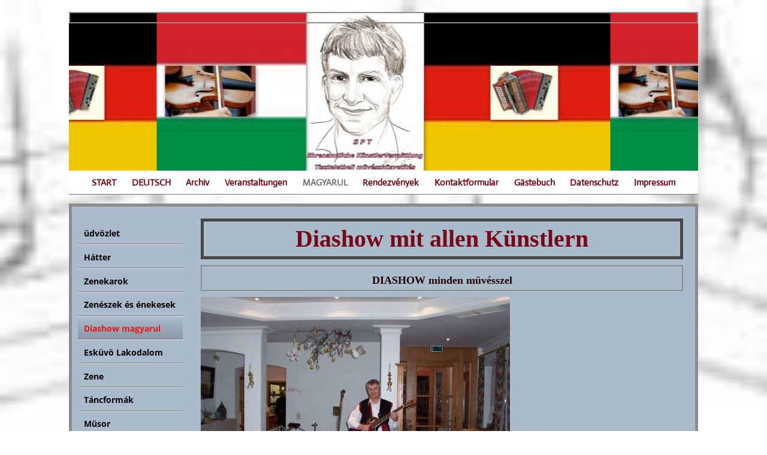

--- FILE ---
content_type: text/html; charset=UTF-8
request_url: https://www.peiermusik.de/diashowmagyarul.html
body_size: 18835
content:
<!DOCTYPE html>
<html lang="de">
<head>
	<meta charset="UTF-8">
	<link rel="preconnect" href="https://resources.page4.com" crossorigin="anonymous"/>
	<title>Ehrenamtliche Künstlervermittlung für Deutsch-Ungarische Veranstaltungen - Diashow magyarul</title>
	<meta name="msapplication-config" content="none"/>
	<meta name="viewport" content="width=device-width, initial-scale=1" />
	<meta name="author" content="Stefan Peier" />
	<meta name="description" content="Diashow der einzelnen Künstler = Müvészek egyenként fényképgaléria." />
	<meta property="og:title" content="Ehrenamtliche Künstlervermittlung für Deutsch-Ungarische Veranstaltungen - Diashow magyarul" />
	<meta property="og:description" content="Diashow der einzelnen Künstler = Müvészek egyenként fényképgaléria." />
	<meta property="og:type" content="website" />
	<meta property="og:url" content="https://www.peiermusik.de/diashowmagyarul.html" />
	<link rel="stylesheet" type="text/css" id="p4_layout_style" href="/layout-1-a10d2d7483-278c08ac.css" />
	<link rel="stylesheet" type="text/css" href="/system/templates/client.css.german?278c08ac" />
	<link rel="stylesheet" type="text/css" href="/system/mods/mod.cookie_consent.css?278c08ac" />
	<link rel="stylesheet" type="text/css" href="/system/widgets/widgets.css?278c08ac" />
	<link rel="stylesheet" type="text/css" href="/system/shared/ext/fontawesome-free/css/all.min.css?278c08ac" />
	<link rel="stylesheet" type="text/css" href="/system/shared/ext/unitegallery/css/unite-gallery.css?278c08ac" />
	<link rel="stylesheet" type="text/css" href="/system/content/gallery/content.gallery.css?278c08ac" />
	<link rel="stylesheet" type="text/css" href="/system/shared/ext/lightbox/lightbox.min.css?278c08ac" />
	<script src="/system/shared/ext/jquery.js?278c08ac" type="text/javascript"></script>
	<script src="/system/mods/mod.layout_to_top.js?278c08ac" type="text/javascript" defer></script>
	<script src="/system/widgets/widgets.js?278c08ac" type="text/javascript"></script>
	<script src="/system/shared/ext/unitegallery/js/unitegallery.lib.min.js?278c08ac" type="text/javascript" defer></script>
	<script src="/system/shared/ext/lightbox/lightbox.min.js?278c08ac" type="text/javascript" defer></script>
	<style type="text/css">
	.p4-cnt-richtext hr {color:inherit;border: 1px solid currentColor;}
#gallery_5181 img {padding:0px;margin:5px;width:200px;height:200px;border:1px solid #777777;background-position: center center;}
#cnt11115 .widget-header-empty {--wdg-layout_height: var(--design-head_1-size);--wdg-layout_margin: var(--design-head_1-margin);--wdg-layout_bg_color: var(--design-head_1-color);--wdg-layout_bg_image: var(--design-head_1-image);--wdg-layout_bg_image_size: var(--design-head_1-image_size);--wdg-layout_bg_image_repeat: var(--design-head_1-image_repeat);--wdg-layout_bg_image_position: var(--design-head_1-image_position);--wdg-layout_border_color: var(--design-head_1-border_color);--wdg-layout_border_style: var(--design-head_1-border_style);--wdg-layout_border_width: var(--design-head_1-border_width);--wdg-layout_border_bmode: var(--design-head_1-border_bmode);--wdg-layout_border_radius: var(--design-head_1-border_radius);--wdg-layout_border_cmode: var(--design-head_1-border_cmode);--wdg-layout_wrap_bg_color: var(--design-head_1-wrap-color);--wdg-layout_wrap_bg_image: var(--design-head_1-wrap-image);--wdg-layout_wrap_bg_image_size: var(--design-head_1-wrap-image_size);--wdg-layout_wrap_bg_image_repeat: var(--design-head_1-wrap-image_repeat);--wdg-layout_wrap_bg_image_position: var(--design-head_1-wrap-image_position);--wdg-layout_border_wrap_color: var(--design-head_1-wrap-border_color);--wdg-layout_border_wrap_style: var(--design-head_1-wrap-border_style);--wdg-layout_border_wrap_width: var(--design-head_1-wrap-border_width);--wdg-layout_border_wrap_bmode: var(--design-head_1-wrap-border_bmode);--wdg-layout_border_wrap_radius: var(--design-head_1-wrap-border_radius);--wdg-layout_border_wrap_cmode: var(--design-head_1-wrap-border_cmode);}
#cnt5173 .dCol:nth-child(1) {width:100%;}
#cnt5176 {border:5px #464646 solid;padding:5px;background-color:transparent;}
#cnt5175 {border: 0;padding:0px;background-color:transparent;}
	</style>
	<script type="text/javascript">const lazyLoadContentImages=c=>{document.querySelectorAll("#cnt"+c+" img").forEach(a=>{var b=a.getAttribute("src");b.includes("_c100_100")&&(b=b.replace("_c100_100","_c"+Math.round(a.clientWidth*Math.min(2,window.devicePixelRatio?window.devicePixelRatio:1))+"_"+Math.round(a.clientHeight*Math.min(2,window.devicePixelRatio?window.devicePixelRatio:1))),a.setAttribute("src",b),a.style.width=Math.round(a.clientWidth)+"px")})};
const lazyLoadBackgroundImages=(n,d="g",o=0,a=0)=>{const e=document.querySelectorAll(n);e.forEach(n=>{var e,i=getComputedStyle(n);"fixed"===i.backgroundAttachment&&(o=window.innerWidth,a=window.innerHeight);const t=i.backgroundImage;t&&t.includes("_c100_100")&&(e=Math.min(window.innerWidth,Math.round(o||n.clientWidth))*Math.min(2,window.devicePixelRatio||1),i=Math.min(window.innerHeight,Math.round(a||n.clientHeight))*Math.min(2,window.devicePixelRatio||1),n.style.backgroundImage=t.replace("_c100_100","_"+d+e+"_"+i))})};


var p4SiteConfig = {'privConsent': {'text':'','link_text':'','button_allow':'','button_deny':'','mode': 1, 'link': "/datenschutz.html"}};
window['options_ug_5175'] = {  gallery_theme: "grid", gallery_background_color: "#000",      slider_control_zoom: false,      slider_enable_zoom_panel: false,      slider_controls_always_on: false,      slider_enable_arrows: false,   slider_controls_appear_ontap: ('ontouchstart' in window),   slider_loader_color: "black",         gridpanel_background_color: "#000",      gridpanel_enable_handle: false,      theme_panel_position: "right",      theme_hide_panel_under_width: 400,             slider_textpanel_enable_title: true,      slider_textpanel_enable_description: false,            gallery_pause_on_mouseover: false,      gallery_control_thumbs_mousewheel: false,      slider_enable_progress_indicator: false,            /* User-Config */            gallery_width: 900,      gallery_height: 570,      slider_scale_mode: "fit",            theme_panel_position: "bottom",      grid_num_cols: 1,      grid_num_rows: 1,           gallery_autoplay: true,    gallery_play_interval: 5000,    slider_transition: "slide",      slider_enable_text_panel: false,   slider_textpanel_always_on: false};

</script>
	

</head>
<body class="p4_layout_1 c4p-layout-1 c4p_background_99 responsive"><div class="c4p_main_margin">	<div id="c4p_main" class="p4-layout-element c4p_main_width c4p_background_0 c4p_border_0"  >				<header aria-label="Kopfzeile" id="c4p_head_1" class="p4-layout-element c4p_head_1_height c4p_background_1 c4p_border_1 c4p_page_image c4p_head_1_margin"  >	<div id="c4p_head_1_cnt"><div class="layout-widget-wrap"><div id="cnt11115" class="dCon p4-cnt-widget ">
<div class="widget-base widget-header-empty">
    

<div class="wrap">
</div>
        
        
</div></div></div></div>		</header>								<div id="c4p_nav" class="c4p_background_6 c4p_border_6 c4p_nav_margin p4-flex-box"   style="position:relative;"><div role="navigation" aria-label="Hauptnavigation" class="c4p_nav_horizontal c4p_nav_110004 c4p_subnav_1 c4p_subnav_2 c4p_subnav_3 nav110004"><ul class="nav_l_0"><li class="nav_n"><a href="/" title="">START</a></li><li class="nav_n"><a href="/deutsch.html" title="">DEUTSCH</a></li><li class="nav_n"><a href="https://c.gmx.net/@1131882487287388663/svPPNDUCQvGN7Bc1EuvwPw" target="_blank" title="">Archiv</a></li><li class="nav_n"><a href="/veranstaltungen.html" title="">Veranstaltungen</a></li><li class="nav_c"><a href="/magyarul.html" title="">MAGYARUL</a></li><li class="nav_n"><a href="/rendezvenyek.html" title="">Rendezvények</a></li><li class="nav_n"><a href="/kontaktformular.html" title="">Kontaktformular</a></li><li class="nav_n"><a href="/gaestebuch.html" title="">Gästebuch</a></li><li class="nav_n"><a href="/datenschutz.html" title="Datenschutzerklärung">Datenschutz</a></li><li class="nav_n"><a href="/impressum.html" title="">Impressum</a></li></ul></div></div>		<div class="p4-flex-box layout-flex-parent">				<div id="c4p_sidebar_1" class="p4-flex-static c4p_background_4 c4p_border_4 c4p_sidebar_1_ctr c4p_sidebar_1_width c4p_sidebar_1_margin"  >		<div role="navigation" aria-label="Unternavigation" class="c4p_nav_vertical c4p_nav_200 c4p_subnav_1 c4p_subnav_2 c4p_subnav_3 nav200"><ul class="nav_l_0"><li class="nav_n"><a href="/uedvoezlet.html" title="">üdvözlet</a></li><li class="nav_n"><a href="/hatter.html" title="">Hátter</a></li><li class="nav_n"><a href="/zenekarok.html" title="">Zenekarok</a></li><li class="nav_n"><a href="/zeneszek-es-enekesek.html" title="">Zenészek és énekesek</a></li><li class="nav_a"><a href="/diashowmagyarul.html#" title="Diashow der einzelnen Künstler = Müvészek egyenként fényképgaléria.">Diashow magyarul</a></li><li class="nav_n"><a href="/eskuevoe_lakodalom.html" title="Esküvö Lakodalom">Esküvö Lakodalom</a></li><li class="nav_n"><a href="/zene.html" title="">Zene</a></li><li class="nav_n"><a href="/tancformak.html" title="Táncformák">Táncformák</a></li><li class="nav_n"><a href="/muesor.html" title="">Müsor</a></li><li class="nav_n"><a href="/referenciak.html" title="">Referenciák</a></li><li class="nav_n"><a href="/himnuszok.html" title="">Himnuszok</a></li><li class="nav_n"><a href="/zeneiskolak.html" title="">Zeneiskolák</a></li><li class="nav_n"><a href="/tanciskolak.html" title="">Tánciskolák</a></li><li class="nav_n"><a href="/tanccsoportok.html" title="">Tánccsoportok</a></li><li class="nav_n"><a href="/muesoroetletek.html" title="">Müsorötletek</a></li><li class="nav_n"><a href="/szolgaltatasok.html" title="">Szolgáltatások</a></li><li class="nav_n"><a href="/magyar-nemet_partnervarosok.html" title="">Magyar-Német Partnervárosok</a></li><li class="nav_n"><a href="/tarskereses.html" title="">Társkeresés</a></li><li class="nav_n"><a href="/munkakinalat.html" title="">Munkakínálat</a></li><li class="nav_n"><a href="/munkakereses.html" title="">Munkakeresés</a></li><li class="nav_n"><a href="/nemet_vallalatok.html" title="">Német vállalatok</a></li><li class="nav_n"><a href="/magyar_vallalatok.html" title="">Magyar vállalatok</a></li><li class="nav_n"><a href="/internet_cimeim.html" title="">Internet címeim</a></li><li class="nav_n"><a href="/elado-privat.html" title="">ELADÓ PRIVÁT</a></li><li class="nav_n"><a href="/gaestebuch.html" title="">Vendégkönyv</a></li></ul></div>	</div>						<div id="c4p_center_cnt" class="c4p_background_2 c4p_border_2 c4p_autoheight_master p4-flex-dynamic"  >	<div id="cnt5172" role="main" class="dCtr"><div id="cnt5173" class="dRow p4-row " data-column-count="1">
	<div class="row__background "></div>
	<div class="row__column-wrap">
		<div id="cnt5174" class="dCol"><div id="cnt5176" class="dCon p4-cnt-headline"><h1 class="font-1 p4-align-text-center">Diashow mit allen K&#252;nstlern</h1>
</div><div id="cnt5178" class="dCon p4-cnt-richtext"><div><p align=center><STRONG><FONT size=4>DIASHOW minden m&#252;v&#233;sszel</FONT></STRONG></p></div></div><div id="cnt5175" class="dCon p4-cnt-gallery"><div id="gallery_5175" class="p4-gallery-slideshow" data-ug-id="5175" aria-hidden="true"><img alt="" src="/3-bandi-kzelebbrl-640-x-480_p200000_0.jpg" data-image="/3-bandi-kzelebbrl-640-x-480_c2000_2000.jpg" data-description="" /><img alt="" src="/ajtay-jozsef_p200000_0.jpg" data-image="/ajtay-jozsef_c2000_2000.jpg" data-description="" /><img alt="" src="/attila-bakonyi-3-1600-x-1200_p200000_0.jpg" data-image="/attila-bakonyi-3-1600-x-1200_c2000_2000.jpg" data-description="" /><img alt="" src="/babari-ferenc-3-2_p200000_0.jpg" data-image="/babari-ferenc-3-2_c2000_2000.jpg" data-description="" /><img alt="" src="/bader-ensemble-4_p200000_0.png" data-image="/bader-ensemble-4_c2000_2000.png" data-description="" /><img alt="" src="/bader-ferenc-krden-kopie_p200000_0.jpg" data-image="/bader-ferenc-krden-kopie_c2000_2000.jpg" data-description="" /><img alt="" src="/bader-ferencb_p200000_0.jpg" data-image="/bader-ferencb_c2000_2000.jpg" data-description="" /><img alt="" src="/bakonyi-attila-primas-spielt-i_p200000_0.jpg" data-image="/bakonyi-attila-primas-spielt-i_c2000_2000.jpg" data-description="" /><img alt="" src="/bakonyi-attila-primas-spielt-p-1_p200000_0.jpg" data-image="/bakonyi-attila-primas-spielt-p-1_c2000_2000.jpg" data-description="" /><img alt="" src="/balogh-dezs-gitarre_p200000_0.jpg" data-image="/balogh-dezs-gitarre_c2000_2000.jpg" data-description="" /><img alt="" src="/balogh-dezsoe-am-tisch-solo_p200000_0.jpg" data-image="/balogh-dezsoe-am-tisch-solo_c2000_2000.jpg" data-description="" /><img alt="" src="/bandi-3-klein_p200000_0.jpg" data-image="/bandi-3-klein_c2000_2000.jpg" data-description="" /><img alt="" src="/becze-marika-singt-und-tanzt-a_p200000_0.jpg" data-image="/becze-marika-singt-und-tanzt-a_c2000_2000.jpg" data-description="" /><img alt="" src="/bencze-duo-antik_p200000_0.jpg" data-image="/bencze-duo-antik_c2000_2000.jpg" data-description="" /><img alt="" src="/bogenfetzer-4_p200000_0.jpg" data-image="/bogenfetzer-4_c2000_2000.jpg" data-description="" /><img alt="" src="/capella-bild_p200000_0.jpg" data-image="/capella-bild_c2000_2000.jpg" data-description="" /><img alt="" src="/csabrady-janos-silvesterbild-a_p200000_0.jpg" data-image="/csabrady-janos-silvesterbild-a_c2000_2000.jpg" data-description="" /><img alt="" src="/csardas-paprika-duo-img0008_p200000_0.jpg" data-image="/csardas-paprika-duo-img0008_c2000_2000.jpg" data-description="" /><img alt="" src="/csardas-paprika-duo-img0024_p200000_0.jpg" data-image="/csardas-paprika-duo-img0024_c2000_2000.jpg" data-description="" /><img alt="" src="/csardas-paprika-duo-img0044_p200000_0.jpg" data-image="/csardas-paprika-duo-img0044_c2000_2000.jpg" data-description="" /><img alt="" src="/csardas-paprika-veranstaltung--3_p200000_0.jpg" data-image="/csardas-paprika-veranstaltung--3_c2000_2000.jpg" data-description="" /><img alt="" src="/csk-jzsef-violine_p200000_0.jpg" data-image="/csk-jzsef-violine_c2000_2000.jpg" data-description="" /><img alt="" src="/deutsche-singen-ein-ungarische_p200000_0.jpg" data-image="/deutsche-singen-ein-ungarische_c2000_2000.jpg" data-description="" /><img alt="" src="/donauwellen-duo-nach-der-vorst_p200000_0.jpg" data-image="/donauwellen-duo-nach-der-vorst_c2000_2000.jpg" data-description="" /><img alt="" src="/drescher-geza-am-piano_p200000_0.jpg" data-image="/drescher-geza-am-piano_c2000_2000.jpg" data-description="" /><img alt="" src="/dsc-0229_p200000_0.jpg" data-image="/dsc-0229_c2000_2000.jpg" data-description="" /><img alt="" src="/dug-pforzheim-jahrestreffen-16_p200000_0.jpg" data-image="/dug-pforzheim-jahrestreffen-16_c2000_2000.jpg" data-description="" /><img alt="" src="/endre-1-uj_p200000_0.jpg" data-image="/endre-1-uj_c2000_2000.jpg" data-description="" /><img alt="" src="/farkas-susanna-gulyas-istvan-6_p200000_0.jpg" data-image="/farkas-susanna-gulyas-istvan-6_c2000_2000.jpg" data-description="" /><img alt="" src="/gajdos-tuende-breit-rot2_p200000_0.jpg" data-image="/gajdos-tuende-breit-rot2_c2000_2000.jpg" data-description="" /><img alt="" src="/gajdos-tuende-breit2_p200000_0.jpg" data-image="/gajdos-tuende-breit2_c2000_2000.jpg" data-description="" /><img alt="" src="/geburtstag-in-magstadt--800-x-_p200000_0.jpg" data-image="/geburtstag-in-magstadt--800-x-_c2000_2000.jpg" data-description="" /><img alt="" src="/geburtstag-in-magstadt-1-800-x_p200000_0.jpg" data-image="/geburtstag-in-magstadt-1-800-x_c2000_2000.jpg" data-description="" /><img alt="" src="/gentle-moods-1_p200000_0.jpg" data-image="/gentle-moods-1_c2000_2000.jpg" data-description="" /><img alt="" src="/ginzery--am-zymbal_p200000_0.jpg" data-image="/ginzery--am-zymbal_c2000_2000.jpg" data-description="" /><img alt="" src="/glcz-vendel_p200000_0.jpg" data-image="/glcz-vendel_c2000_2000.jpg" data-description="" /><img alt="" src="/hochzeit-griesinger-12092009-0-5_p200000_0.jpg" data-image="/hochzeit-griesinger-12092009-0-5_c2000_2000.jpg" data-description="" /><img alt="" src="/hochzeit-griesinger-12092009-0_p200000_0.jpg" data-image="/hochzeit-griesinger-12092009-0_c2000_2000.jpg" data-description="" /><img alt="" src="/hochzeit-griesinger-12092009-0_p200000_0.jpg" data-image="/hochzeit-griesinger-12092009-0_c2000_2000.jpg" data-description="" /><img alt="" src="/horvath-katalin-pressefoto-640_p200000_0.jpg" data-image="/horvath-katalin-pressefoto-640_c2000_2000.jpg" data-description="" /><img alt="" src="/horvath-laszlo-und-kuti-sandor_p200000_0.jpg" data-image="/horvath-laszlo-und-kuti-sandor_c2000_2000.jpg" data-description="" /><img alt="" src="/horvath-laszlo_p200000_0.jpg" data-image="/horvath-laszlo_c2000_2000.jpg" data-description="" /><img alt="" src="/horvath-otti-klarinette_p200000_0.jpg" data-image="/horvath-otti-klarinette_c2000_2000.jpg" data-description="" /><img alt="" src="/horvath-otto-in-zwiefalten-1-0_p200000_0.jpg" data-image="/horvath-otto-in-zwiefalten-1-0_c2000_2000.jpg" data-description="" /><img alt="" src="/horvath-otto-jubel_p200000_0.jpg" data-image="/horvath-otto-jubel_c2000_2000.jpg" data-description="" /><img alt="" src="/horvath-otto-keyboard-2_p200000_0.jpg" data-image="/horvath-otto-keyboard-2_c2000_2000.jpg" data-description="" /><img alt="" src="/horvath-otto-klarinette_p200000_0.jpg" data-image="/horvath-otto-klarinette_c2000_2000.jpg" data-description="" /><img alt="" src="/horvth-norbert-2_p200000_0.jpg" data-image="/horvth-norbert-2_c2000_2000.jpg" data-description="" /><img alt="" src="/hot-club-harmonists-original-6_p200000_0.jpg" data-image="/hot-club-harmonists-original-6_c2000_2000.jpg" data-description="" /><img alt="" src="/hungaria-duo-jurenak-janos-key_p200000_0.jpg" data-image="/hungaria-duo-jurenak-janos-key_c2000_2000.jpg" data-description="" /><img alt="" src="/j--j-saxophon-g-keyboard-1_p200000_0.jpg" data-image="/j--j-saxophon-g-keyboard-1_c2000_2000.jpg" data-description="" /><img alt="" src="/jurenak-janos-holzmeister-jani_p200000_0.jpg" data-image="/jurenak-janos-holzmeister-jani_c2000_2000.jpg" data-description="" /><img alt="" src="/jurenk-gabriella-heged-komoly-_p200000_0.jpg" data-image="/jurenk-gabriella-heged-komoly-_c2000_2000.jpg" data-description="" /><img alt="" src="/jurenk-gabriella-koncentrlt-he_p200000_0.jpg" data-image="/jurenk-gabriella-koncentrlt-he_c2000_2000.jpg" data-description="" /><img alt="" src="/jurenk-gabriella-zogora-eltt-h_p200000_0.jpg" data-image="/jurenk-gabriella-zogora-eltt-h_c2000_2000.jpg" data-description="" /><img alt="" src="/jurenk-j-holzmeister-j-2-640-x_p200000_0.jpg" data-image="/jurenk-j-holzmeister-j-2-640-x_c2000_2000.jpg" data-description="" /><img alt="" src="/ka-va-sj-pt-gruppe_p200000_0.jpg" data-image="/ka-va-sj-pt-gruppe_c2000_2000.jpg" data-description="" /><img alt="" src="/kalman-attila-am-klavier_p200000_0.jpg" data-image="/kalman-attila-am-klavier_c2000_2000.jpg" data-description="" /><img alt="" src="/kalman-attila-kirchenkonzert-g_p200000_0.jpg" data-image="/kalman-attila-kirchenkonzert-g_c2000_2000.jpg" data-description="" /><img alt="" src="/kalman-attila-mit-kontrabass-2_p200000_0.jpg" data-image="/kalman-attila-mit-kontrabass-2_c2000_2000.jpg" data-description="" /><img alt="" src="/kalman-attila-orgel-tata_p200000_0.jpg" data-image="/kalman-attila-orgel-tata_c2000_2000.jpg" data-description="" /><img alt="" src="/kandra-horvath-bla-n2_p200000_0.jpg" data-image="/kandra-horvath-bla-n2_c2000_2000.jpg" data-description="" /><img alt="" src="/kandra-horvth-bla-norbert-horvath--ludovit-kovac_p200000_0.jpg" data-image="/kandra-horvth-bla-norbert-horvath--ludovit-kovac_c2000_2000.jpg" data-description="" /><img alt="" src="/karbiner-endre-dunaparti_p200000_0.jpg" data-image="/karbiner-endre-dunaparti_c2000_2000.jpg" data-description="" /><img alt="" src="/kerek-miklos-galavorstellung_p200000_0.jpg" data-image="/kerek-miklos-galavorstellung_c2000_2000.jpg" data-description="" /><img alt="" src="/kerek-miklos-la-musica-13_p200000_0.jpg" data-image="/kerek-miklos-la-musica-13_c2000_2000.jpg" data-description="" /><img alt="" src="/kincses-mikls-in-engelsbrand-2_p200000_0.jpg" data-image="/kincses-mikls-in-engelsbrand-2_c2000_2000.jpg" data-description="" /><img alt="" src="/kincses-mikls-niko-bayrisch-hi_p200000_0.jpg" data-image="/kincses-mikls-niko-bayrisch-hi_c2000_2000.jpg" data-description="" /><img alt="" src="/kincses-mikls-niko-fluegel-rei_p200000_0.jpg" data-image="/kincses-mikls-niko-fluegel-rei_c2000_2000.jpg" data-description="" /><img alt="" src="/kincses-mikls-the-newformation_p200000_0.jpg" data-image="/kincses-mikls-the-newformation_c2000_2000.jpg" data-description="" /><img alt="" src="/kincses-mikls-zigeunermusik-00_p200000_0.jpg" data-image="/kincses-mikls-zigeunermusik-00_c2000_2000.jpg" data-description="" /><img alt="" src="/kocsis-laszlo-and-friends_p200000_0.jpg" data-image="/kocsis-laszlo-and-friends_c2000_2000.jpg" data-description="" /><img alt="" src="/kocsis-laszlo-saxophon-1_p200000_0.jpg" data-image="/kocsis-laszlo-saxophon-1_c2000_2000.jpg" data-description="" /><img alt="" src="/kocsis-laszlo-saxophon-geige-0_p200000_0.jpg" data-image="/kocsis-laszlo-saxophon-geige-0_c2000_2000.jpg" data-description="" /><img alt="" src="/konzertmeister-attila-barta-mi_p200000_0.jpg" data-image="/konzertmeister-attila-barta-mi_c2000_2000.jpg" data-description="" /><img alt="" src="/lautner-kollegen-musikertreffe_p200000_0.jpg" data-image="/lautner-kollegen-musikertreffe_c2000_2000.jpg" data-description="" /><img alt="" src="/lautner-miklosi-musikertreffen_p200000_0.jpg" data-image="/lautner-miklosi-musikertreffen_c2000_2000.jpg" data-description="" /><img alt="" src="/lautner-miklosi-musikertreffen_p200000_0.jpg" data-image="/lautner-miklosi-musikertreffen_c2000_2000.jpg" data-description="" /><img alt="" src="/lzr-vi-1_p200000_0.jpg" data-image="/lzr-vi-1_c2000_2000.jpg" data-description="" /><img alt="" src="/lzr-vi-2_p200000_0.jpg" data-image="/lzr-vi-2_c2000_2000.jpg" data-description="" /><img alt="" src="/marika-jani-piros-5-640-x-480_p200000_0.jpg" data-image="/marika-jani-piros-5-640-x-480_c2000_2000.jpg" data-description="" /><img alt="" src="/marika-jani-szinpadon-1_p200000_0.jpg" data-image="/marika-jani-szinpadon-1_c2000_2000.jpg" data-description="" /><img alt="" src="/masi-stola-cilinder-1_p200000_0.jpg" data-image="/masi-stola-cilinder-1_c2000_2000.jpg" data-description="" /><img alt="" src="/masi-stola-mikro_p200000_0.jpg" data-image="/masi-stola-mikro_c2000_2000.jpg" data-description="" /><img alt="" src="/miklosi-csombo-musikertreffen-_p200000_0.jpg" data-image="/miklosi-csombo-musikertreffen-_c2000_2000.jpg" data-description="" /><img alt="" src="/mikuska-gyoergyi-4_p200000_0.jpg" data-image="/mikuska-gyoergyi-4_c2000_2000.jpg" data-description="" /><img alt="" src="/mikuska-gyoergyi-7_p200000_0.jpg" data-image="/mikuska-gyoergyi-7_c2000_2000.jpg" data-description="" /><img alt="" src="/mixtett-32_p200000_0.jpg" data-image="/mixtett-32_c2000_2000.jpg" data-description="" /><img alt="" src="/mixtett-7_p200000_0.jpg" data-image="/mixtett-7_c2000_2000.jpg" data-description="" /><img alt="" src="/mokbel-nyeste-lilla-5_p200000_0.jpg" data-image="/mokbel-nyeste-lilla-5_c2000_2000.jpg" data-description="" /><img alt="" src="/musiker-kammertrio1-640-x-480_p200000_0.jpg" data-image="/musiker-kammertrio1-640-x-480_c2000_2000.jpg" data-description="" /><img alt="" src="/musikertreffen-31052007-056-64_p200000_0.jpg" data-image="/musikertreffen-31052007-056-64_c2000_2000.jpg" data-description="" /><img alt="" src="/nagy-orsolya-640-x-480_p200000_0.jpg" data-image="/nagy-orsolya-640-x-480_c2000_2000.jpg" data-description="" /><img alt="" src="/nagy-orsolya-f_p200000_0.jpg" data-image="/nagy-orsolya-f_c2000_2000.jpg" data-description="" /><img alt="" src="/nikos-ormanlidis-3_p200000_0.jpg" data-image="/nikos-ormanlidis-3_c2000_2000.jpg" data-description="" /><img alt="" src="/nikos-ormanlidis-6_p200000_0.jpg" data-image="/nikos-ormanlidis-6_c2000_2000.jpg" data-description="" /><img alt="" src="/patai-ben-wendlingen_p200000_0.jpg" data-image="/patai-ben-wendlingen_c2000_2000.jpg" data-description="" /><img alt="" src="/patai-benoe-studio-5_p200000_0.png" data-image="/patai-benoe-studio-5_c2000_2000.png" data-description="" /><img alt="" src="/pazeller-f-dirigiert_p200000_0.jpg" data-image="/pazeller-f-dirigiert_c2000_2000.jpg" data-description="" /><img alt="" src="/pazeller-frigyes-bencze-marika-2_p200000_0.jpg" data-image="/pazeller-frigyes-bencze-marika-2_c2000_2000.jpg" data-description="" /><img alt="" src="/pink-franz-geige-uk-1_p200000_0.jpg" data-image="/pink-franz-geige-uk-1_c2000_2000.jpg" data-description="" /><img alt="" src="/pink-franz-gitarre-uk-2_p200000_0.jpg" data-image="/pink-franz-gitarre-uk-2_c2000_2000.jpg" data-description="" /><img alt="" src="/pinntr-j-und-rosendorfsky-mari_p200000_0.jpg" data-image="/pinntr-j-und-rosendorfsky-mari_c2000_2000.jpg" data-description="" /><img alt="" src="/pinter-jozsef-geige_p200000_0.jpg" data-image="/pinter-jozsef-geige_c2000_2000.jpg" data-description="" /><img alt="" src="/pinter-jurenak-img-2248-1024-x_p200000_0.jpg" data-image="/pinter-jurenak-img-2248-1024-x_c2000_2000.jpg" data-description="" /><img alt="" src="/rcz-laci-1_p200000_0.jpg" data-image="/rcz-laci-1_c2000_2000.jpg" data-description="" /><img alt="" src="/rcz-laci-2_p200000_0.jpg" data-image="/rcz-laci-2_c2000_2000.jpg" data-description="" /><img alt="" src="/rosenberg-tommy-dob_p200000_0.jpg" data-image="/rosenberg-tommy-dob_c2000_2000.jpg" data-description="" /><img alt="" src="/rosenberg-tommy-dob2_p200000_0.jpg" data-image="/rosenberg-tommy-dob2_c2000_2000.jpg" data-description="" /><img alt="" src="/schilling-sabine-03-800-x-600_p200000_0.jpg" data-image="/schilling-sabine-03-800-x-600_c2000_2000.jpg" data-description="" /><img alt="" src="/seidl-ferry-38_p200000_0.jpg" data-image="/seidl-ferry-38_c2000_2000.jpg" data-description="" /><img alt="" src="/seidl-ferry-56_p200000_0.jpg" data-image="/seidl-ferry-56_c2000_2000.jpg" data-description="" /><img alt="" src="/seitter-judit-320-x-400_p200000_0.jpg" data-image="/seitter-judit-320-x-400_c2000_2000.jpg" data-description="" /><img alt="" src="/sngerin-kostm_p200000_0.jpg" data-image="/sngerin-kostm_c2000_2000.jpg" data-description="" /><img alt="" src="/spiegel-deborah-mit-violine_p200000_0.jpg" data-image="/spiegel-deborah-mit-violine_c2000_2000.jpg" data-description="" /><img alt="" src="/stefan-peier-im-hotel-traube-2_p200000_0.jpg" data-image="/stefan-peier-im-hotel-traube-2_c2000_2000.jpg" data-description="" /><img alt="" src="/studio-portrait_p200000_0.jpg" data-image="/studio-portrait_c2000_2000.jpg" data-description="" /><img alt="" src="/sznt-erzsbet-kezd_p200000_0.jpg" data-image="/sznt-erzsbet-kezd_c2000_2000.jpg" data-description="" /><img alt="" src="/sznt-erzsbet-p3_p200000_0.jpg" data-image="/sznt-erzsbet-p3_c2000_2000.jpg" data-description="" /><img alt="" src="/tintoretto-5-2_p200000_0.jpg" data-image="/tintoretto-5-2_c2000_2000.jpg" data-description="" /><img alt="" src="/tricht-georg_p200000_0.jpg" data-image="/tricht-georg_c2000_2000.jpg" data-description="" /><img alt="" src="/trio-virtuoso-3_p200000_0.jpg" data-image="/trio-virtuoso-3_c2000_2000.jpg" data-description="" /><img alt="" src="/vadnai-laszlo--5_p200000_0.jpg" data-image="/vadnai-laszlo--5_c2000_2000.jpg" data-description="" /><img alt="" src="/vgvry-country_p200000_0.jpg" data-image="/vgvry-country_c2000_2000.jpg" data-description="" /><img alt="" src="/vgvry-sndor-countryband-2_p200000_0.jpg" data-image="/vgvry-sndor-countryband-2_c2000_2000.jpg" data-description="" /><img alt="" src="/vgvry-sndor-shawn-in-memory-of-1_p200000_0.jpg" data-image="/vgvry-sndor-shawn-in-memory-of-1_c2000_2000.jpg" data-description="" /><img alt="" src="/villas-gyuri-akkordeon-rot_p200000_0.jpg" data-image="/villas-gyuri-akkordeon-rot_c2000_2000.jpg" data-description="" /></div></div><div id="cnt5182" class="dCon p4-cnt-richtext"><div><div align="center"><font size="4">Eine kleine Bildergalerie &nbsp; = &nbsp; Egy kis k&#233;pgal&#233;ria  </font></div></div></div><div id="cnt5181" class="dCon p4-cnt-gallery"><div id="gallery_5181" class="p4-gallery-legacyjs"><a href="/lzr-vi-2_c1000_800.jpg" data-lightbox="gallery_5181" data-title="" tabindex="-1" aria-hidden="true"><img style="background-image: url(/lzr-vi-2_m200_200.jpg);" src="/system/sysimg/dot.gif" alt="" {section_condition_n:caption} aria-hidden="true"{/section_condition_n:caption}/></a><a href="/lzr-vi-1_c1000_800.jpg" data-lightbox="gallery_5181" data-title="" tabindex="-1" aria-hidden="true"><img style="background-image: url(/lzr-vi-1_m200_200.jpg);" src="/system/sysimg/dot.gif" alt="" {section_condition_n:caption} aria-hidden="true"{/section_condition_n:caption}/></a><a href="/horvth-norbert-2_c1000_800.jpg" data-lightbox="gallery_5181" data-title="" tabindex="-1" aria-hidden="true"><img style="background-image: url(/horvth-norbert-2_m200_200.jpg);" src="/system/sysimg/dot.gif" alt="" {section_condition_n:caption} aria-hidden="true"{/section_condition_n:caption}/></a><a href="/rcz-laci-lzr-vi-zenekar_c1000_800.jpg" data-lightbox="gallery_5181" data-title="" tabindex="-1" aria-hidden="true"><img style="background-image: url(/rcz-laci-lzr-vi-zenekar_m200_200.jpg);" src="/system/sysimg/dot.gif" alt="" {section_condition_n:caption} aria-hidden="true"{/section_condition_n:caption}/></a><a href="/rcz-laci-2_c1000_800.jpg" data-lightbox="gallery_5181" data-title="" tabindex="-1" aria-hidden="true"><img style="background-image: url(/rcz-laci-2_m200_200.jpg);" src="/system/sysimg/dot.gif" alt="" {section_condition_n:caption} aria-hidden="true"{/section_condition_n:caption}/></a><a href="/kandra-horvath-bla-n_c1000_800.jpg" data-lightbox="gallery_5181" data-title="" tabindex="-1" aria-hidden="true"><img style="background-image: url(/kandra-horvath-bla-n_m200_200.jpg);" src="/system/sysimg/dot.gif" alt="" {section_condition_n:caption} aria-hidden="true"{/section_condition_n:caption}/></a><a href="/horvth-norbert-kandra-horvth-bla-zenekar-1_c1000_800.jpg" data-lightbox="gallery_5181" data-title="" tabindex="-1" aria-hidden="true"><img style="background-image: url(/horvth-norbert-kandra-horvth-bla-zenekar-1_m200_200.jpg);" src="/system/sysimg/dot.gif" alt="" {section_condition_n:caption} aria-hidden="true"{/section_condition_n:caption}/></a><a href="/nikos-ormanlidis-7_c1000_800.jpg" data-lightbox="gallery_5181" data-title="" tabindex="-1" aria-hidden="true"><img style="background-image: url(/nikos-ormanlidis-7_m200_200.jpg);" src="/system/sysimg/dot.gif" alt="" {section_condition_n:caption} aria-hidden="true"{/section_condition_n:caption}/></a><a href="/nikos-ormanlidis-1_c1000_800.jpg" data-lightbox="gallery_5181" data-title="" tabindex="-1" aria-hidden="true"><img style="background-image: url(/nikos-ormanlidis-1_m200_200.jpg);" src="/system/sysimg/dot.gif" alt="" {section_condition_n:caption} aria-hidden="true"{/section_condition_n:caption}/></a><a href="/csk-jzsef-violine_c1000_800.jpg" data-lightbox="gallery_5181" data-title="" tabindex="-1" aria-hidden="true"><img style="background-image: url(/csk-jzsef-violine_m200_200.jpg);" src="/system/sysimg/dot.gif" alt="" {section_condition_n:caption} aria-hidden="true"{/section_condition_n:caption}/></a><a href="/gentle-moods-1_c1000_800.jpg" data-lightbox="gallery_5181" data-title="" tabindex="-1" aria-hidden="true"><img style="background-image: url(/gentle-moods-1_m200_200.jpg);" src="/system/sysimg/dot.gif" alt="" {section_condition_n:caption} aria-hidden="true"{/section_condition_n:caption}/></a><a href="/kalman-attila-mit-kontrabass-2_c1000_800.jpg" data-lightbox="gallery_5181" data-title="" tabindex="-1" aria-hidden="true"><img style="background-image: url(/kalman-attila-mit-kontrabass-2_m200_200.jpg);" src="/system/sysimg/dot.gif" alt="" {section_condition_n:caption} aria-hidden="true"{/section_condition_n:caption}/></a><a href="/kalman-attila-kirchenkonzert-g_c1000_800.jpg" data-lightbox="gallery_5181" data-title="" tabindex="-1" aria-hidden="true"><img style="background-image: url(/kalman-attila-kirchenkonzert-g_m200_200.jpg);" src="/system/sysimg/dot.gif" alt="" {section_condition_n:caption} aria-hidden="true"{/section_condition_n:caption}/></a><a href="/villas-gyuri-quartett_c1000_800.jpg" data-lightbox="gallery_5181" data-title="" tabindex="-1" aria-hidden="true"><img style="background-image: url(/villas-gyuri-quartett_m200_200.jpg);" src="/system/sysimg/dot.gif" alt="" {section_condition_n:caption} aria-hidden="true"{/section_condition_n:caption}/></a><a href="/villas-gyuri-fluegel_c1000_800.jpg" data-lightbox="gallery_5181" data-title="" tabindex="-1" aria-hidden="true"><img style="background-image: url(/villas-gyuri-fluegel_m200_200.jpg);" src="/system/sysimg/dot.gif" alt="" {section_condition_n:caption} aria-hidden="true"{/section_condition_n:caption}/></a><a href="/villas-gyuri-akkordeon-schwarz_c1000_800.jpg" data-lightbox="gallery_5181" data-title="" tabindex="-1" aria-hidden="true"><img style="background-image: url(/villas-gyuri-akkordeon-schwarz_m200_200.jpg);" src="/system/sysimg/dot.gif" alt="" {section_condition_n:caption} aria-hidden="true"{/section_condition_n:caption}/></a><a href="/vgvry-sndor-shawn-in-memory-of_c1000_800.jpg" data-lightbox="gallery_5181" data-title="" tabindex="-1" aria-hidden="true"><img style="background-image: url(/vgvry-sndor-shawn-in-memory-of_m200_200.jpg);" src="/system/sysimg/dot.gif" alt="" {section_condition_n:caption} aria-hidden="true"{/section_condition_n:caption}/></a><a href="/vgvry-sndor-shawn-in-memory-of-1_c1000_800.jpg" data-lightbox="gallery_5181" data-title="" tabindex="-1" aria-hidden="true"><img style="background-image: url(/vgvry-sndor-shawn-in-memory-of-1_m200_200.jpg);" src="/system/sysimg/dot.gif" alt="" {section_condition_n:caption} aria-hidden="true"{/section_condition_n:caption}/></a><a href="/vgvry-sndor-countryband-2_c1000_800.jpg" data-lightbox="gallery_5181" data-title="" tabindex="-1" aria-hidden="true"><img style="background-image: url(/vgvry-sndor-countryband-2_m200_200.jpg);" src="/system/sysimg/dot.gif" alt="" {section_condition_n:caption} aria-hidden="true"{/section_condition_n:caption}/></a><a href="/vgvry-country_c1000_800.jpg" data-lightbox="gallery_5181" data-title="" tabindex="-1" aria-hidden="true"><img style="background-image: url(/vgvry-country_m200_200.jpg);" src="/system/sysimg/dot.gif" alt="" {section_condition_n:caption} aria-hidden="true"{/section_condition_n:caption}/></a><a href="/vadnai-laszlo--5_c1000_800.jpg" data-lightbox="gallery_5181" data-title="" tabindex="-1" aria-hidden="true"><img style="background-image: url(/vadnai-laszlo--5_m200_200.jpg);" src="/system/sysimg/dot.gif" alt="" {section_condition_n:caption} aria-hidden="true"{/section_condition_n:caption}/></a><a href="/vadnai-laszlo--2_c1000_800.jpg" data-lightbox="gallery_5181" data-title="" tabindex="-1" aria-hidden="true"><img style="background-image: url(/vadnai-laszlo--2_m200_200.jpg);" src="/system/sysimg/dot.gif" alt="" {section_condition_n:caption} aria-hidden="true"{/section_condition_n:caption}/></a><a href="/trio-virtuoso-3_c1000_800.jpg" data-lightbox="gallery_5181" data-title="" tabindex="-1" aria-hidden="true"><img style="background-image: url(/trio-virtuoso-3_m200_200.jpg);" src="/system/sysimg/dot.gif" alt="" {section_condition_n:caption} aria-hidden="true"{/section_condition_n:caption}/></a><a href="/tricht-georg_c1000_800.jpg" data-lightbox="gallery_5181" data-title="" tabindex="-1" aria-hidden="true"><img style="background-image: url(/tricht-georg_m200_200.jpg);" src="/system/sysimg/dot.gif" alt="" {section_condition_n:caption} aria-hidden="true"{/section_condition_n:caption}/></a><a href="/tintoretto-4-2_c1000_800.jpg" data-lightbox="gallery_5181" data-title="" tabindex="-1" aria-hidden="true"><img style="background-image: url(/tintoretto-4-2_m200_200.jpg);" src="/system/sysimg/dot.gif" alt="" {section_condition_n:caption} aria-hidden="true"{/section_condition_n:caption}/></a><a href="/tintoretto-2-jpg_c1000_800.jpg" data-lightbox="gallery_5181" data-title="" tabindex="-1" aria-hidden="true"><img style="background-image: url(/tintoretto-2-jpg_m200_200.jpg);" src="/system/sysimg/dot.gif" alt="" {section_condition_n:caption} aria-hidden="true"{/section_condition_n:caption}/></a><a href="/sznt-erzsbet-kezd_c1000_800.jpg" data-lightbox="gallery_5181" data-title="" tabindex="-1" aria-hidden="true"><img style="background-image: url(/sznt-erzsbet-kezd_m200_200.jpg);" src="/system/sysimg/dot.gif" alt="" {section_condition_n:caption} aria-hidden="true"{/section_condition_n:caption}/></a><a href="/sznt-erzsbet-a10_c1000_800.jpg" data-lightbox="gallery_5181" data-title="" tabindex="-1" aria-hidden="true"><img style="background-image: url(/sznt-erzsbet-a10_m200_200.jpg);" src="/system/sysimg/dot.gif" alt="" {section_condition_n:caption} aria-hidden="true"{/section_condition_n:caption}/></a><a href="/studio-portrait_c1000_800.jpg" data-lightbox="gallery_5181" data-title="" tabindex="-1" aria-hidden="true"><img style="background-image: url(/studio-portrait_m200_200.jpg);" src="/system/sysimg/dot.gif" alt="" {section_condition_n:caption} aria-hidden="true"{/section_condition_n:caption}/></a><a href="/seitter-judit-320-x-400_c1000_800.jpg" data-lightbox="gallery_5181" data-title="" tabindex="-1" aria-hidden="true"><img style="background-image: url(/seitter-judit-320-x-400_m200_200.jpg);" src="/system/sysimg/dot.gif" alt="" {section_condition_n:caption} aria-hidden="true"{/section_condition_n:caption}/></a><a href="/seidl-ferry_c1000_800.jpg" data-lightbox="gallery_5181" data-title="" tabindex="-1" aria-hidden="true"><img style="background-image: url(/seidl-ferry_m200_200.jpg);" src="/system/sysimg/dot.gif" alt="" {section_condition_n:caption} aria-hidden="true"{/section_condition_n:caption}/></a><a href="/seidl-ferry-4_c1000_800.jpg" data-lightbox="gallery_5181" data-title="" tabindex="-1" aria-hidden="true"><img style="background-image: url(/seidl-ferry-4_m200_200.jpg);" src="/system/sysimg/dot.gif" alt="" {section_condition_n:caption} aria-hidden="true"{/section_condition_n:caption}/></a><a href="/schilling-sabine-05-800-x-600_c1000_800.jpg" data-lightbox="gallery_5181" data-title="" tabindex="-1" aria-hidden="true"><img style="background-image: url(/schilling-sabine-05-800-x-600_m200_200.jpg);" src="/system/sysimg/dot.gif" alt="" {section_condition_n:caption} aria-hidden="true"{/section_condition_n:caption}/></a><a href="/schilling-sabine-03-800-x-600_c1000_800.jpg" data-lightbox="gallery_5181" data-title="" tabindex="-1" aria-hidden="true"><img style="background-image: url(/schilling-sabine-03-800-x-600_m200_200.jpg);" src="/system/sysimg/dot.gif" alt="" {section_condition_n:caption} aria-hidden="true"{/section_condition_n:caption}/></a><a href="/rosenberg-tommy-dob2_c1000_800.jpg" data-lightbox="gallery_5181" data-title="" tabindex="-1" aria-hidden="true"><img style="background-image: url(/rosenberg-tommy-dob2_m200_200.jpg);" src="/system/sysimg/dot.gif" alt="" {section_condition_n:caption} aria-hidden="true"{/section_condition_n:caption}/></a><a href="/pinter-jurenak_c1000_800.jpg" data-lightbox="gallery_5181" data-title="" tabindex="-1" aria-hidden="true"><img style="background-image: url(/pinter-jurenak_m200_200.jpg);" src="/system/sysimg/dot.gif" alt="" {section_condition_n:caption} aria-hidden="true"{/section_condition_n:caption}/></a><a href="/pinter-j-img-2245-1024-x-768_c1000_800.jpg" data-lightbox="gallery_5181" data-title="" tabindex="-1" aria-hidden="true"><img style="background-image: url(/pinter-j-img-2245-1024-x-768_m200_200.jpg);" src="/system/sysimg/dot.gif" alt="" {section_condition_n:caption} aria-hidden="true"{/section_condition_n:caption}/></a><a href="/pinntr-j-und-rosendorfsky-mari_c1000_800.jpg" data-lightbox="gallery_5181" data-title="" tabindex="-1" aria-hidden="true"><img style="background-image: url(/pinntr-j-und-rosendorfsky-mari_m200_200.jpg);" src="/system/sysimg/dot.gif" alt="" {section_condition_n:caption} aria-hidden="true"{/section_condition_n:caption}/></a><a href="/pink-franz-gitarre-buehne-1_c1000_800.jpg" data-lightbox="gallery_5181" data-title="" tabindex="-1" aria-hidden="true"><img style="background-image: url(/pink-franz-gitarre-buehne-1_m200_200.jpg);" src="/system/sysimg/dot.gif" alt="" {section_condition_n:caption} aria-hidden="true"{/section_condition_n:caption}/></a><a href="/pink-franz-geige-uk-1_c1000_800.jpg" data-lightbox="gallery_5181" data-title="" tabindex="-1" aria-hidden="true"><img style="background-image: url(/pink-franz-geige-uk-1_m200_200.jpg);" src="/system/sysimg/dot.gif" alt="" {section_condition_n:caption} aria-hidden="true"{/section_condition_n:caption}/></a><a href="/peier-stefan-2012-1_c1000_800.jpg" data-lightbox="gallery_5181" data-title="" tabindex="-1" aria-hidden="true"><img style="background-image: url(/peier-stefan-2012-1_m200_200.jpg);" src="/system/sysimg/dot.gif" alt="" {section_condition_n:caption} aria-hidden="true"{/section_condition_n:caption}/></a><a href="/pazeller-frigyes-mit-notenheft_c1000_800.jpg" data-lightbox="gallery_5181" data-title="" tabindex="-1" aria-hidden="true"><img style="background-image: url(/pazeller-frigyes-mit-notenheft_m200_200.jpg);" src="/system/sysimg/dot.gif" alt="" {section_condition_n:caption} aria-hidden="true"{/section_condition_n:caption}/></a><a href="/pazeller-frigyes-bencze-marika_c1000_800.jpg" data-lightbox="gallery_5181" data-title="" tabindex="-1" aria-hidden="true"><img style="background-image: url(/pazeller-frigyes-bencze-marika_m200_200.jpg);" src="/system/sysimg/dot.gif" alt="" {section_condition_n:caption} aria-hidden="true"{/section_condition_n:caption}/></a><a href="/pazeller-f-dirigiert_c1000_800.jpg" data-lightbox="gallery_5181" data-title="" tabindex="-1" aria-hidden="true"><img style="background-image: url(/pazeller-f-dirigiert_m200_200.jpg);" src="/system/sysimg/dot.gif" alt="" {section_condition_n:caption} aria-hidden="true"{/section_condition_n:caption}/></a><a href="/pazeller-f-csabrady-j-musikert_c1000_800.jpg" data-lightbox="gallery_5181" data-title="" tabindex="-1" aria-hidden="true"><img style="background-image: url(/pazeller-f-csabrady-j-musikert_m200_200.jpg);" src="/system/sysimg/dot.gif" alt="" {section_condition_n:caption} aria-hidden="true"{/section_condition_n:caption}/></a><a href="/patai-benoe-studio-4_c1000_800.png" data-lightbox="gallery_5181" data-title="" tabindex="-1" aria-hidden="true"><img style="background-image: url(/patai-benoe-studio-4_m200_200.png);" src="/system/sysimg/dot.gif" alt="" {section_condition_n:caption} aria-hidden="true"{/section_condition_n:caption}/></a><a href="/nagy-orsolya-sw-sm_c1000_800.jpg" data-lightbox="gallery_5181" data-title="" tabindex="-1" aria-hidden="true"><img style="background-image: url(/nagy-orsolya-sw-sm_m200_200.jpg);" src="/system/sysimg/dot.gif" alt="" {section_condition_n:caption} aria-hidden="true"{/section_condition_n:caption}/></a><a href="/nagy-orsolya-f_c1000_800.jpg" data-lightbox="gallery_5181" data-title="" tabindex="-1" aria-hidden="true"><img style="background-image: url(/nagy-orsolya-f_m200_200.jpg);" src="/system/sysimg/dot.gif" alt="" {section_condition_n:caption} aria-hidden="true"{/section_condition_n:caption}/></a><a href="/musiker-kammertrio1-640-x-480_c1000_800.jpg" data-lightbox="gallery_5181" data-title="" tabindex="-1" aria-hidden="true"><img style="background-image: url(/musiker-kammertrio1-640-x-480_m200_200.jpg);" src="/system/sysimg/dot.gif" alt="" {section_condition_n:caption} aria-hidden="true"{/section_condition_n:caption}/></a><a href="/mokbel-nyeste-lilla-5_c1000_800.jpg" data-lightbox="gallery_5181" data-title="" tabindex="-1" aria-hidden="true"><img style="background-image: url(/mokbel-nyeste-lilla-5_m200_200.jpg);" src="/system/sysimg/dot.gif" alt="" {section_condition_n:caption} aria-hidden="true"{/section_condition_n:caption}/></a><a href="/mixtett-4_c1000_800.jpg" data-lightbox="gallery_5181" data-title="" tabindex="-1" aria-hidden="true"><img style="background-image: url(/mixtett-4_m200_200.jpg);" src="/system/sysimg/dot.gif" alt="" {section_condition_n:caption} aria-hidden="true"{/section_condition_n:caption}/></a><a href="/mixtett-32_c1000_800.jpg" data-lightbox="gallery_5181" data-title="" tabindex="-1" aria-hidden="true"><img style="background-image: url(/mixtett-32_m200_200.jpg);" src="/system/sysimg/dot.gif" alt="" {section_condition_n:caption} aria-hidden="true"{/section_condition_n:caption}/></a><a href="/mikuska-gyoergyi-4_c1000_800.jpg" data-lightbox="gallery_5181" data-title="" tabindex="-1" aria-hidden="true"><img style="background-image: url(/mikuska-gyoergyi-4_m200_200.jpg);" src="/system/sysimg/dot.gif" alt="" {section_condition_n:caption} aria-hidden="true"{/section_condition_n:caption}/></a><a href="/miklosi-lautner-musikertreffen_c1000_800.jpg" data-lightbox="gallery_5181" data-title="" tabindex="-1" aria-hidden="true"><img style="background-image: url(/miklosi-lautner-musikertreffen_m200_200.jpg);" src="/system/sysimg/dot.gif" alt="" {section_condition_n:caption} aria-hidden="true"{/section_condition_n:caption}/></a><a href="/masi1427b_c1000_800.jpg" data-lightbox="gallery_5181" data-title="" tabindex="-1" aria-hidden="true"><img style="background-image: url(/masi1427b_m200_200.jpg);" src="/system/sysimg/dot.gif" alt="" {section_condition_n:caption} aria-hidden="true"{/section_condition_n:caption}/></a><a href="/masi-stola-mikro_c1000_800.jpg" data-lightbox="gallery_5181" data-title="" tabindex="-1" aria-hidden="true"><img style="background-image: url(/masi-stola-mikro_m200_200.jpg);" src="/system/sysimg/dot.gif" alt="" {section_condition_n:caption} aria-hidden="true"{/section_condition_n:caption}/></a><a href="/masi-portrait-fern_c1000_800.jpg" data-lightbox="gallery_5181" data-title="" tabindex="-1" aria-hidden="true"><img style="background-image: url(/masi-portrait-fern_m200_200.jpg);" src="/system/sysimg/dot.gif" alt="" {section_condition_n:caption} aria-hidden="true"{/section_condition_n:caption}/></a><a href="/marika-mit-gerlinger-tanzgrupp_c1000_800.jpg" data-lightbox="gallery_5181" data-title="" tabindex="-1" aria-hidden="true"><img style="background-image: url(/marika-mit-gerlinger-tanzgrupp_m200_200.jpg);" src="/system/sysimg/dot.gif" alt="" {section_condition_n:caption} aria-hidden="true"{/section_condition_n:caption}/></a><a href="/lautner-miklosi-musikertreffen_c1000_800.jpg" data-lightbox="gallery_5181" data-title="" tabindex="-1" aria-hidden="true"><img style="background-image: url(/lautner-miklosi-musikertreffen_m200_200.jpg);" src="/system/sysimg/dot.gif" alt="" {section_condition_n:caption} aria-hidden="true"{/section_condition_n:caption}/></a><a href="/lautner-franz-gescannt-2-001_c1000_800.jpg" data-lightbox="gallery_5181" data-title="" tabindex="-1" aria-hidden="true"><img style="background-image: url(/lautner-franz-gescannt-2-001_m200_200.jpg);" src="/system/sysimg/dot.gif" alt="" {section_condition_n:caption} aria-hidden="true"{/section_condition_n:caption}/></a><a href="/kocsis-lszl-gescannt-001-kopie_c1000_800.jpg" data-lightbox="gallery_5181" data-title="" tabindex="-1" aria-hidden="true"><img style="background-image: url(/kocsis-lszl-gescannt-001-kopie_m200_200.jpg);" src="/system/sysimg/dot.gif" alt="" {section_condition_n:caption} aria-hidden="true"{/section_condition_n:caption}/></a><a href="/kocsis-laszlo-saxophon-2_c1000_800.jpg" data-lightbox="gallery_5181" data-title="" tabindex="-1" aria-hidden="true"><img style="background-image: url(/kocsis-laszlo-saxophon-2_m200_200.jpg);" src="/system/sysimg/dot.gif" alt="" {section_condition_n:caption} aria-hidden="true"{/section_condition_n:caption}/></a><a href="/kocsis-laszlo-and-friends_c1000_800.jpg" data-lightbox="gallery_5181" data-title="" tabindex="-1" aria-hidden="true"><img style="background-image: url(/kocsis-laszlo-and-friends_m200_200.jpg);" src="/system/sysimg/dot.gif" alt="" {section_condition_n:caption} aria-hidden="true"{/section_condition_n:caption}/></a><a href="/kincses-niko-am-fluegel-in-der_c1000_800.jpg" data-lightbox="gallery_5181" data-title="" tabindex="-1" aria-hidden="true"><img style="background-image: url(/kincses-niko-am-fluegel-in-der_m200_200.jpg);" src="/system/sysimg/dot.gif" alt="" {section_condition_n:caption} aria-hidden="true"{/section_condition_n:caption}/></a><a href="/kincses-mikls-zigeunermusik-00_c1000_800.jpg" data-lightbox="gallery_5181" data-title="" tabindex="-1" aria-hidden="true"><img style="background-image: url(/kincses-mikls-zigeunermusik-00_m200_200.jpg);" src="/system/sysimg/dot.gif" alt="" {section_condition_n:caption} aria-hidden="true"{/section_condition_n:caption}/></a><a href="/kincses-mikls-the-new-dops-su_c1000_800.jpg" data-lightbox="gallery_5181" data-title="" tabindex="-1" aria-hidden="true"><img style="background-image: url(/kincses-mikls-the-new-dops-su_m200_200.jpg);" src="/system/sysimg/dot.gif" alt="" {section_condition_n:caption} aria-hidden="true"{/section_condition_n:caption}/></a><a href="/kincses-mikls-in-engelsbrand-2-1_c1000_800.jpg" data-lightbox="gallery_5181" data-title="" tabindex="-1" aria-hidden="true"><img style="background-image: url(/kincses-mikls-in-engelsbrand-2-1_m200_200.jpg);" src="/system/sysimg/dot.gif" alt="" {section_condition_n:caption} aria-hidden="true"{/section_condition_n:caption}/></a><a href="/kerek-miklos-la-musica_c1000_800.jpg" data-lightbox="gallery_5181" data-title="" tabindex="-1" aria-hidden="true"><img style="background-image: url(/kerek-miklos-la-musica_m200_200.jpg);" src="/system/sysimg/dot.gif" alt="" {section_condition_n:caption} aria-hidden="true"{/section_condition_n:caption}/></a><a href="/kerek-miklos-galavorstellung_c1000_800.jpg" data-lightbox="gallery_5181" data-title="" tabindex="-1" aria-hidden="true"><img style="background-image: url(/kerek-miklos-galavorstellung_m200_200.jpg);" src="/system/sysimg/dot.gif" alt="" {section_condition_n:caption} aria-hidden="true"{/section_condition_n:caption}/></a><a href="/kalman-attila-orgel-tata_c1000_800.jpg" data-lightbox="gallery_5181" data-title="" tabindex="-1" aria-hidden="true"><img style="background-image: url(/kalman-attila-orgel-tata_m200_200.jpg);" src="/system/sysimg/dot.gif" alt="" {section_condition_n:caption} aria-hidden="true"{/section_condition_n:caption}/></a><a href="/ka-va-sj-pt-gruppe_c1000_800.jpg" data-lightbox="gallery_5181" data-title="" tabindex="-1" aria-hidden="true"><img style="background-image: url(/ka-va-sj-pt-gruppe_m200_200.jpg);" src="/system/sysimg/dot.gif" alt="" {section_condition_n:caption} aria-hidden="true"{/section_condition_n:caption}/></a><a href="/jurenk-j-holzmeister-j-2-640-x_c1000_800.jpg" data-lightbox="gallery_5181" data-title="" tabindex="-1" aria-hidden="true"><img style="background-image: url(/jurenk-j-holzmeister-j-2-640-x_m200_200.jpg);" src="/system/sysimg/dot.gif" alt="" {section_condition_n:caption} aria-hidden="true"{/section_condition_n:caption}/></a><a href="/jurenk-gabriella-heged-komoly-_c1000_800.jpg" data-lightbox="gallery_5181" data-title="" tabindex="-1" aria-hidden="true"><img style="background-image: url(/jurenk-gabriella-heged-komoly-_m200_200.jpg);" src="/system/sysimg/dot.gif" alt="" {section_condition_n:caption} aria-hidden="true"{/section_condition_n:caption}/></a><a href="/jurenak-janos-holzmeister-jani_c1000_800.jpg" data-lightbox="gallery_5181" data-title="" tabindex="-1" aria-hidden="true"><img style="background-image: url(/jurenak-janos-holzmeister-jani_m200_200.jpg);" src="/system/sysimg/dot.gif" alt="" {section_condition_n:caption} aria-hidden="true"{/section_condition_n:caption}/></a><a href="/j--j-saxophon-g-keyboard-1_c1000_800.jpg" data-lightbox="gallery_5181" data-title="" tabindex="-1" aria-hidden="true"><img style="background-image: url(/j--j-saxophon-g-keyboard-1_m200_200.jpg);" src="/system/sysimg/dot.gif" alt="" {section_condition_n:caption} aria-hidden="true"{/section_condition_n:caption}/></a><a href="/hungaria-duo-jurenak-janos-key_c1000_800.jpg" data-lightbox="gallery_5181" data-title="" tabindex="-1" aria-hidden="true"><img style="background-image: url(/hungaria-duo-jurenak-janos-key_m200_200.jpg);" src="/system/sysimg/dot.gif" alt="" {section_condition_n:caption} aria-hidden="true"{/section_condition_n:caption}/></a><a href="/hungaria-duo-jurenak-janos-cel_c1000_800.jpg" data-lightbox="gallery_5181" data-title="" tabindex="-1" aria-hidden="true"><img style="background-image: url(/hungaria-duo-jurenak-janos-cel_m200_200.jpg);" src="/system/sysimg/dot.gif" alt="" {section_condition_n:caption} aria-hidden="true"{/section_condition_n:caption}/></a><a href="/horvath-otto-klarinette_c1000_800.jpg" data-lightbox="gallery_5181" data-title="" tabindex="-1" aria-hidden="true"><img style="background-image: url(/horvath-otto-klarinette_m200_200.jpg);" src="/system/sysimg/dot.gif" alt="" {section_condition_n:caption} aria-hidden="true"{/section_condition_n:caption}/></a><a href="/horvath-otto-keyboard-2_c1000_800.jpg" data-lightbox="gallery_5181" data-title="" tabindex="-1" aria-hidden="true"><img style="background-image: url(/horvath-otto-keyboard-2_m200_200.jpg);" src="/system/sysimg/dot.gif" alt="" {section_condition_n:caption} aria-hidden="true"{/section_condition_n:caption}/></a><a href="/horvath-otto-jubel_c1000_800.jpg" data-lightbox="gallery_5181" data-title="" tabindex="-1" aria-hidden="true"><img style="background-image: url(/horvath-otto-jubel_m200_200.jpg);" src="/system/sysimg/dot.gif" alt="" {section_condition_n:caption} aria-hidden="true"{/section_condition_n:caption}/></a><a href="/horvath-otto-in-zwiefalten-1-0_c1000_800.jpg" data-lightbox="gallery_5181" data-title="" tabindex="-1" aria-hidden="true"><img style="background-image: url(/horvath-otto-in-zwiefalten-1-0_m200_200.jpg);" src="/system/sysimg/dot.gif" alt="" {section_condition_n:caption} aria-hidden="true"{/section_condition_n:caption}/></a><a href="/horvath-otti-klarinette_c1000_800.jpg" data-lightbox="gallery_5181" data-title="" tabindex="-1" aria-hidden="true"><img style="background-image: url(/horvath-otti-klarinette_m200_200.jpg);" src="/system/sysimg/dot.gif" alt="" {section_condition_n:caption} aria-hidden="true"{/section_condition_n:caption}/></a><a href="/horvath-laszlo-halb_c1000_800.jpg" data-lightbox="gallery_5181" data-title="" tabindex="-1" aria-hidden="true"><img style="background-image: url(/horvath-laszlo-halb_m200_200.jpg);" src="/system/sysimg/dot.gif" alt="" {section_condition_n:caption} aria-hidden="true"{/section_condition_n:caption}/></a><a href="/horvath-katalin-pressefoto-640-1_c1000_800.jpg" data-lightbox="gallery_5181" data-title="" tabindex="-1" aria-hidden="true"><img style="background-image: url(/horvath-katalin-pressefoto-640-1_m200_200.jpg);" src="/system/sysimg/dot.gif" alt="" {section_condition_n:caption} aria-hidden="true"{/section_condition_n:caption}/></a><a href="/hochzeit-griesinger-12092009-0_c1000_800.jpg" data-lightbox="gallery_5181" data-title="" tabindex="-1" aria-hidden="true"><img style="background-image: url(/hochzeit-griesinger-12092009-0_m200_200.jpg);" src="/system/sysimg/dot.gif" alt="" {section_condition_n:caption} aria-hidden="true"{/section_condition_n:caption}/></a><a href="/gulyas-istvan-2_c1000_800.jpg" data-lightbox="gallery_5181" data-title="" tabindex="-1" aria-hidden="true"><img style="background-image: url(/gulyas-istvan-2_m200_200.jpg);" src="/system/sysimg/dot.gif" alt="" {section_condition_n:caption} aria-hidden="true"{/section_condition_n:caption}/></a><a href="/glocz-wendel_c1000_800.jpg" data-lightbox="gallery_5181" data-title="" tabindex="-1" aria-hidden="true"><img style="background-image: url(/glocz-wendel_m200_200.jpg);" src="/system/sysimg/dot.gif" alt="" {section_condition_n:caption} aria-hidden="true"{/section_condition_n:caption}/></a><a href="/glcz-vendel_c1000_800.jpg" data-lightbox="gallery_5181" data-title="" tabindex="-1" aria-hidden="true"><img style="background-image: url(/glcz-vendel_m200_200.jpg);" src="/system/sysimg/dot.gif" alt="" {section_condition_n:caption} aria-hidden="true"{/section_condition_n:caption}/></a><a href="/ginzery--am-zymbal_c1000_800.jpg" data-lightbox="gallery_5181" data-title="" tabindex="-1" aria-hidden="true"><img style="background-image: url(/ginzery--am-zymbal_m200_200.jpg);" src="/system/sysimg/dot.gif" alt="" {section_condition_n:caption} aria-hidden="true"{/section_condition_n:caption}/></a><a href="/geburtstag-in-magstadt-1-800-x_c1000_800.jpg" data-lightbox="gallery_5181" data-title="" tabindex="-1" aria-hidden="true"><img style="background-image: url(/geburtstag-in-magstadt-1-800-x_m200_200.jpg);" src="/system/sysimg/dot.gif" alt="" {section_condition_n:caption} aria-hidden="true"{/section_condition_n:caption}/></a><a href="/geburtstag-in-magstadt--800-x-_c1000_800.jpg" data-lightbox="gallery_5181" data-title="" tabindex="-1" aria-hidden="true"><img style="background-image: url(/geburtstag-in-magstadt--800-x-_m200_200.jpg);" src="/system/sysimg/dot.gif" alt="" {section_condition_n:caption} aria-hidden="true"{/section_condition_n:caption}/></a><a href="/gajdos-tuende-breit-rot2_c1000_800.jpg" data-lightbox="gallery_5181" data-title="" tabindex="-1" aria-hidden="true"><img style="background-image: url(/gajdos-tuende-breit-rot2_m200_200.jpg);" src="/system/sysimg/dot.gif" alt="" {section_condition_n:caption} aria-hidden="true"{/section_condition_n:caption}/></a><a href="/gajdos-tuende-breit-blau2_c1000_800.jpg" data-lightbox="gallery_5181" data-title="" tabindex="-1" aria-hidden="true"><img style="background-image: url(/gajdos-tuende-breit-blau2_m200_200.jpg);" src="/system/sysimg/dot.gif" alt="" {section_condition_n:caption} aria-hidden="true"{/section_condition_n:caption}/></a><a href="/farkas-susanna-gulyas-istvan-6_c1000_800.jpg" data-lightbox="gallery_5181" data-title="" tabindex="-1" aria-hidden="true"><img style="background-image: url(/farkas-susanna-gulyas-istvan-6_m200_200.jpg);" src="/system/sysimg/dot.gif" alt="" {section_condition_n:caption} aria-hidden="true"{/section_condition_n:caption}/></a><a href="/endre---diner-jackett_c1000_800.jpg" data-lightbox="gallery_5181" data-title="" tabindex="-1" aria-hidden="true"><img style="background-image: url(/endre---diner-jackett_m200_200.jpg);" src="/system/sysimg/dot.gif" alt="" {section_condition_n:caption} aria-hidden="true"{/section_condition_n:caption}/></a><a href="/drescher-geza-am-piano_c1000_800.jpg" data-lightbox="gallery_5181" data-title="" tabindex="-1" aria-hidden="true"><img style="background-image: url(/drescher-geza-am-piano_m200_200.jpg);" src="/system/sysimg/dot.gif" alt="" {section_condition_n:caption} aria-hidden="true"{/section_condition_n:caption}/></a><a href="/dm-ferenc-nagy-1_c1000_800.jpg" data-lightbox="gallery_5181" data-title="" tabindex="-1" aria-hidden="true"><img style="background-image: url(/dm-ferenc-nagy-1_m200_200.jpg);" src="/system/sysimg/dot.gif" alt="" {section_condition_n:caption} aria-hidden="true"{/section_condition_n:caption}/></a><a href="/csardas-paprika-veranstaltung--3_c1000_800.jpg" data-lightbox="gallery_5181" data-title="" tabindex="-1" aria-hidden="true"><img style="background-image: url(/csardas-paprika-veranstaltung--3_m200_200.jpg);" src="/system/sysimg/dot.gif" alt="" {section_condition_n:caption} aria-hidden="true"{/section_condition_n:caption}/></a><a href="/csardas-paprika-duo-img0044_c1000_800.jpg" data-lightbox="gallery_5181" data-title="" tabindex="-1" aria-hidden="true"><img style="background-image: url(/csardas-paprika-duo-img0044_m200_200.jpg);" src="/system/sysimg/dot.gif" alt="" {section_condition_n:caption} aria-hidden="true"{/section_condition_n:caption}/></a><a href="/csardas-paprika-duo-img0024_c1000_800.jpg" data-lightbox="gallery_5181" data-title="" tabindex="-1" aria-hidden="true"><img style="background-image: url(/csardas-paprika-duo-img0024_m200_200.jpg);" src="/system/sysimg/dot.gif" alt="" {section_condition_n:caption} aria-hidden="true"{/section_condition_n:caption}/></a><a href="/csabrady-janos-silvesterbild-a_c1000_800.jpg" data-lightbox="gallery_5181" data-title="" tabindex="-1" aria-hidden="true"><img style="background-image: url(/csabrady-janos-silvesterbild-a_m200_200.jpg);" src="/system/sysimg/dot.gif" alt="" {section_condition_n:caption} aria-hidden="true"{/section_condition_n:caption}/></a><a href="/bogenfetzer-4_c1000_800.jpg" data-lightbox="gallery_5181" data-title="" tabindex="-1" aria-hidden="true"><img style="background-image: url(/bogenfetzer-4_m200_200.jpg);" src="/system/sysimg/dot.gif" alt="" {section_condition_n:caption} aria-hidden="true"{/section_condition_n:caption}/></a><a href="/bencze2x-640-x-480-320-x-400_c1000_800.jpg" data-lightbox="gallery_5181" data-title="" tabindex="-1" aria-hidden="true"><img style="background-image: url(/bencze2x-640-x-480-320-x-400_m200_200.jpg);" src="/system/sysimg/dot.gif" alt="" {section_condition_n:caption} aria-hidden="true"{/section_condition_n:caption}/></a><a href="/bencze-marika-jurenk-jnos-2-o_c1000_800.jpg" data-lightbox="gallery_5181" data-title="" tabindex="-1" aria-hidden="true"><img style="background-image: url(/bencze-marika-jurenk-jnos-2-o_m200_200.jpg);" src="/system/sysimg/dot.gif" alt="" {section_condition_n:caption} aria-hidden="true"{/section_condition_n:caption}/></a><a href="/bencze-duo-antik_c1000_800.jpg" data-lightbox="gallery_5181" data-title="" tabindex="-1" aria-hidden="true"><img style="background-image: url(/bencze-duo-antik_m200_200.jpg);" src="/system/sysimg/dot.gif" alt="" {section_condition_n:caption} aria-hidden="true"{/section_condition_n:caption}/></a><a href="/balogh-dezsoe-am-tisch-solo_c1000_800.jpg" data-lightbox="gallery_5181" data-title="" tabindex="-1" aria-hidden="true"><img style="background-image: url(/balogh-dezsoe-am-tisch-solo_m200_200.jpg);" src="/system/sysimg/dot.gif" alt="" {section_condition_n:caption} aria-hidden="true"{/section_condition_n:caption}/></a><a href="/bakonyi-attila-primas-spielt-i-1_c1000_800.jpg" data-lightbox="gallery_5181" data-title="" tabindex="-1" aria-hidden="true"><img style="background-image: url(/bakonyi-attila-primas-spielt-i-1_m200_200.jpg);" src="/system/sysimg/dot.gif" alt="" {section_condition_n:caption} aria-hidden="true"{/section_condition_n:caption}/></a><a href="/bakonyi-attila-kopf_c1000_800.jpg" data-lightbox="gallery_5181" data-title="" tabindex="-1" aria-hidden="true"><img style="background-image: url(/bakonyi-attila-kopf_m200_200.jpg);" src="/system/sysimg/dot.gif" alt="" {section_condition_n:caption} aria-hidden="true"{/section_condition_n:caption}/></a><a href="/bader-ferencw_c1000_800.jpg" data-lightbox="gallery_5181" data-title="" tabindex="-1" aria-hidden="true"><img style="background-image: url(/bader-ferencw_m200_200.jpg);" src="/system/sysimg/dot.gif" alt="" {section_condition_n:caption} aria-hidden="true"{/section_condition_n:caption}/></a><a href="/bader-ensemble-7_c1000_800.png" data-lightbox="gallery_5181" data-title="" tabindex="-1" aria-hidden="true"><img style="background-image: url(/bader-ensemble-7_m200_200.png);" src="/system/sysimg/dot.gif" alt="" {section_condition_n:caption} aria-hidden="true"{/section_condition_n:caption}/></a><a href="/babari-ferenc1-2_c1000_800.jpg" data-lightbox="gallery_5181" data-title="" tabindex="-1" aria-hidden="true"><img style="background-image: url(/babari-ferenc1-2_m200_200.jpg);" src="/system/sysimg/dot.gif" alt="" {section_condition_n:caption} aria-hidden="true"{/section_condition_n:caption}/></a><a href="/attila-bakonyi-3-1600-x-1200_c1000_800.jpg" data-lightbox="gallery_5181" data-title="" tabindex="-1" aria-hidden="true"><img style="background-image: url(/attila-bakonyi-3-1600-x-1200_m200_200.jpg);" src="/system/sysimg/dot.gif" alt="" {section_condition_n:caption} aria-hidden="true"{/section_condition_n:caption}/></a><a href="/ajtay-jozsef_c1000_800.jpg" data-lightbox="gallery_5181" data-title="" tabindex="-1" aria-hidden="true"><img style="background-image: url(/ajtay-jozsef_m200_200.jpg);" src="/system/sysimg/dot.gif" alt="" {section_condition_n:caption} aria-hidden="true"{/section_condition_n:caption}/></a></div></div><div id="cnt5177" class="dCon p4-cnt-richtext"><div><p align="center"><a href="/index.html"><span style="color: #7c183c; font-size: large;"><strong>START</strong></span></a><strong><span style="font-size: large;">&nbsp;&nbsp; </span></strong><a href="/deutsch.html"><span style="color: #7c183c; font-size: large;"><strong>DEUTSCH</strong></span></a><strong><span style="font-size: large;">&nbsp;&nbsp; </span></strong><a href="/ensembles.html"><span style="color: #7c183c; font-size: large;"><strong>ENSEMBLES</strong></span></a><strong><span style="font-size: large;">&nbsp;&nbsp; </span></strong><a href="/musiker_und_saenger.html"><span style="color: #7c183c; font-size: large;"><strong>MUSIKER</strong></span></a></p></div></div><div id="cnt5179" class="dCon p4-cnt-richtext"><div><p align="center"><span style="color: #800000;"><span style="font-size: large;"><strong><a style="color: #800000;" href="/magyarul.html">MAGYARUL</a>&nbsp;&nbsp;&nbsp;<a style="color: #800000;" href="/zenekarok.html">ZENEKAROK</a></strong><strong>&nbsp; &nbsp;&nbsp;</strong></span><a style="color: #800000;" href="/zeneszek-es-enekesek.html"><span style="font-size: large;"><strong>ZEN&Eacute;SZEK</strong></span></a>&nbsp; &nbsp;</span><span style="color: #800000;"><span style="font-size: large;"><strong><span style="color: #7c183c;"><a style="color: #800000;" href="/rendezvenyek.html">RENDEZV&Eacute;NYEK</a></span></strong></span></span></p></div></div></div>

	</div>
</div></div>
</div>							</div>							</div></div><aside id="c4p_copyright" role="complementary" aria-hidden="true">Created with <a class="c4p_cr_link" style="color:#000000" href="https://de.page4.com" title="Zur page4 Seite.Achtung Sie verlassen die aktuelle Seite.">page4</a></aside><section id="p4-mobile-nav" class="style-2" aria-hidden="true">	<header>		<a href="/" class="title" aria-label="Zur Startseite" title="Zur Startseite" tabindex="-1">			Ehrenamtliche Künstlervermittlung für Deutsch-Ungarische Veranstaltungen		</a>		<a href="/" class="cart" aria-label="Zum Warenkorb" title="Zum Warenkorb" tabindex="-1">			<svg xmlns="http://www.w3.org/2000/svg" viewBox="0 0 24 24" width="24" height="24"><defs><style>.cls-1{fill:none;}</style></defs><path class="cls-1" d="M0,0H24V24H0ZM18.31,6l-2.76,5Z"/><path d="M7,18a2,2,0,1,0,2,2A2,2,0,0,0,7,18Z"/><path d="M17,18a2,2,0,1,0,2,2A2,2,0,0,0,17,18Z"/><path d="M7.17,14.75l0-.12L8.1,13h7.45a2,2,0,0,0,1.75-1l3.86-7L19.42,4h0l-1.1,2-2.76,5h-7l-.13-.27L6.16,6l-1-2L4.27,2H1V4H3l3.6,7.59L5.25,14A1.93,1.93,0,0,0,5,15a2,2,0,0,0,2,2H19V15H7.42A.25.25,0,0,1,7.17,14.75Z"/></svg>			<span>0</span>		</a>		<div class="toggle">			<svg class="menu_btn" xmlns="http://www.w3.org/2000/svg" height="24" viewBox="0 0 24 24" width="24"><path d="M0 0h24v24H0z" fill="none"/><path d="M3 18h18v-2H3v2zm0-5h18v-2H3v2zm0-7v2h18V6H3z"/></svg><svg class="close_btn" xmlns="http://www.w3.org/2000/svg" height="24" viewBox="0 0 24 24" width="24"><path d="M0 0h24v24H0z" fill="none"/><path d="M19 6.41L17.59 5 12 10.59 6.41 5 5 6.41 10.59 12 5 17.59 6.41 19 12 13.41 17.59 19 19 17.59 13.41 12z"/></svg>		</div>	</header>	<nav>		<ul><li class="nav_n" data-type="page-index"><a href="/"  tabindex="-1">START </a>	<div class="toggle">		<svg xmlns="http://www.w3.org/2000/svg" height="24" viewBox="0 0 24 24" width="24"><path d="M0 0h24v24H0z" fill="none"/><path d="M7.41 15.41L12 10.83l4.59 4.58L18 14l-6-6-6 6z"/></svg>		<svg xmlns="http://www.w3.org/2000/svg" height="24" viewBox="0 0 24 24" width="24"><path d="M0 0h24v24H0V0z" fill="none"/><path d="M7.41 8.59L12 13.17l4.59-4.58L18 10l-6 6-6-6 1.41-1.41z"/></svg>	</div>	<ul class="level-1">		<li class="nav_n" data-type="page"><a href="/seitenverzeichnis.html" title="" tabindex="-1">SEITENVERZEICHNIS</a></li><li class="nav_n" data-type="page"><a href="/allgemeine_geschaeftsbedingungen.html" title="Allgemeine Geschäftsbedingungen" tabindex="-1">Allgemeine Geschäftsbedingungen</a></li><li class="nav_n" data-type="page"><a href="/oldalterkep.html" title="" tabindex="-1">OLDALTÉRKÉP</a></li><li class="nav_n" data-type="page"><a href="/felhasznlati_feltetelek.html" title="Felhasználati feltételek" tabindex="-1">Felhasználati feltételek</a></li>	</ul></li><li class="nav_n" data-type="page"><a href="/deutsch.html"  tabindex="-1">DEUTSCH </a>	<div class="toggle">		<svg xmlns="http://www.w3.org/2000/svg" height="24" viewBox="0 0 24 24" width="24"><path d="M0 0h24v24H0z" fill="none"/><path d="M7.41 15.41L12 10.83l4.59 4.58L18 14l-6-6-6 6z"/></svg>		<svg xmlns="http://www.w3.org/2000/svg" height="24" viewBox="0 0 24 24" width="24"><path d="M0 0h24v24H0V0z" fill="none"/><path d="M7.41 8.59L12 13.17l4.59-4.58L18 10l-6 6-6-6 1.41-1.41z"/></svg>	</div>	<ul class="level-1">		<li class="nav_n" data-type="page"><a href="/willkommen.html" title="" tabindex="-1">Willkommen</a></li><li class="nav_n" data-type="page"><a href="/hintergrund.html" title="" tabindex="-1">Hintergrund</a></li><li class="nav_n" data-type="page"><a href="/ensembles.html" title="" data-isparent="1" tabindex="-1">Ensembles</a>	<div class="toggle">		<svg xmlns="http://www.w3.org/2000/svg" height="24" viewBox="0 0 24 24" width="24"><path d="M0 0h24v24H0z" fill="none"/><path d="M7.41 15.41L12 10.83l4.59 4.58L18 14l-6-6-6 6z"/></svg>		<svg xmlns="http://www.w3.org/2000/svg" height="24" viewBox="0 0 24 24" width="24"><path d="M0 0h24v24H0V0z" fill="none"/><path d="M7.41 8.59L12 13.17l4.59-4.58L18 10l-6 6-6-6 1.41-1.41z"/></svg>	</div>	<ul class="level-2">		<li class="nav_n" data-type="page"><a href="/babari_salonorchester.html" title="" tabindex="-1">Babári Salonorchester</a></li><li class="nav_n" data-type="page"><a href="/baba-duo.html" title="" tabindex="-1">BaBa-Duo</a></li><li class="nav_n" data-type="page"><a href="/bader-ensemble.html" title="" tabindex="-1">Bader-Ensemble</a></li><li class="nav_n" data-type="page"><a href="/bencze-duo.html" title="" tabindex="-1">Bencze-Duo</a></li><li class="nav_n" data-type="page"><a href="/bravissimo_duo.html" title="" tabindex="-1">Bravissimo Duo</a></li><li class="nav_n" data-type="page"><a href="/buday_alexander_-_en.html" title="" tabindex="-1">Budai Sándor - Ensemble</a></li><li class="nav_n" data-type="page"><a href="/capella_animato.html" title="" tabindex="-1">Capella Animato</a></li><li class="nav_n" data-type="page"><a href="/csardas-paprika-duo.html" title="" data-isparent="1" tabindex="-1">Csárdás-Paprika-Duo</a>	<div class="toggle">		<svg xmlns="http://www.w3.org/2000/svg" height="24" viewBox="0 0 24 24" width="24"><path d="M0 0h24v24H0z" fill="none"/><path d="M7.41 15.41L12 10.83l4.59 4.58L18 14l-6-6-6 6z"/></svg>		<svg xmlns="http://www.w3.org/2000/svg" height="24" viewBox="0 0 24 24" width="24"><path d="M0 0h24v24H0V0z" fill="none"/><path d="M7.41 8.59L12 13.17l4.59-4.58L18 10l-6 6-6-6 1.41-1.41z"/></svg>	</div>	<ul class="level-3">		<li class="nav_n" data-type="page"><a href="/presse_csardas-papri.html" title="" tabindex="-1">Presse Csárdás-Paprika-Duo</a></li>	</ul></li><li class="nav_n" data-type="page"><a href="/donauwellen-duo.html" title="" tabindex="-1">Donauwellen-Duo</a></li><li class="nav_n" data-type="page"><a href="/exclusiv-duo.html" title="" tabindex="-1">Exclusiv-Duo</a></li><li class="nav_n" data-type="page"><a href="/323.html" title="" tabindex="-1">Fogas-Trio</a></li><li class="nav_n" data-type="page"><a href="/folk-blumenstrauss-ensemble.html" title="" tabindex="-1">Folk-Blumenstrauss-Ensemble</a></li><li class="nav_n" data-type="page"><a href="/gentle_moods.html" title="Streicher, Streichquartett, Klassik bis Unterhaltungsmusik mit eigener Arra" tabindex="-1">Gentle Moods</a></li><li class="nav_n" data-type="page"><a href="/gipsy_rock_company_deutsch.html" title="Gipsy Rock Company" tabindex="-1">Gipsy Rock Company</a></li><li class="nav_n" data-type="page"><a href="/j__j_-_duo.html" title="" tabindex="-1">J. &amp; J. - DUO</a></li><li class="nav_n" data-type="page"><a href="/kammermusik.html" title="" tabindex="-1">Kammermusik</a></li><li class="nav_n" data-type="page"><a href="/kandra-gipsy-band.html" title="" tabindex="-1">Kandra Gipsy Band</a></li><li class="nav_n" data-type="page"><a href="/mixtett.html" title="" tabindex="-1">Mixtett</a></li><li class="nav_n" data-type="page"><a href="/mosaik-trio.html" title="" tabindex="-1">Mosaik-Trio</a></li><li class="nav_n" data-type="page"><a href="/patai_benoe_and_friends.html" title="PATAI BENÖ AND FRIENDS" tabindex="-1">Patai Benö and Friends</a></li><li class="nav_n" data-type="page"><a href="/pianocimbala-duo.html" title="" tabindex="-1">PianoCimbala Duo</a></li><li class="nav_n" data-type="page"><a href="/pusztaperlen.html" title="" tabindex="-1">Pusztaperlen</a></li><li class="nav_n" data-type="page"><a href="/string_swing_stars.html" title="STRING SWING STARS" tabindex="-1">String Swing Stars</a></li><li class="nav_n" data-type="page"><a href="/tintoretto_ensemble.html" title="" tabindex="-1">Tintoretto Ensemble</a></li><li class="nav_n" data-type="page"><a href="/trio_virtuoso.html" title="" tabindex="-1">Trio Virtuoso</a></li>	</ul></li><li class="nav_n" data-type="page"><a href="/musiker_und_saenger.html" title="" data-isparent="1" tabindex="-1">Musiker und Sänger</a>	<div class="toggle">		<svg xmlns="http://www.w3.org/2000/svg" height="24" viewBox="0 0 24 24" width="24"><path d="M0 0h24v24H0z" fill="none"/><path d="M7.41 15.41L12 10.83l4.59 4.58L18 14l-6-6-6 6z"/></svg>		<svg xmlns="http://www.w3.org/2000/svg" height="24" viewBox="0 0 24 24" width="24"><path d="M0 0h24v24H0V0z" fill="none"/><path d="M7.41 8.59L12 13.17l4.59-4.58L18 10l-6 6-6-6 1.41-1.41z"/></svg>	</div>	<ul class="level-2">		<li class="nav_n" data-type="page"><a href="/adam-ferenc.html" title="" tabindex="-1">Ádám Ferenc</a></li><li class="nav_n" data-type="page"><a href="/ajtay-jozsef.html" title="" tabindex="-1">Ajtay József</a></li><li class="nav_n" data-type="page"><a href="/bader-ferenc.html" title="" data-isparent="1" tabindex="-1">Bader Ferenc</a>	<div class="toggle">		<svg xmlns="http://www.w3.org/2000/svg" height="24" viewBox="0 0 24 24" width="24"><path d="M0 0h24v24H0z" fill="none"/><path d="M7.41 15.41L12 10.83l4.59 4.58L18 14l-6-6-6 6z"/></svg>		<svg xmlns="http://www.w3.org/2000/svg" height="24" viewBox="0 0 24 24" width="24"><path d="M0 0h24v24H0V0z" fill="none"/><path d="M7.41 8.59L12 13.17l4.59-4.58L18 10l-6 6-6-6 1.41-1.41z"/></svg>	</div>	<ul class="level-3">		<li class="nav_n" data-type="page"><a href="/bader-ferenc-pressestimmen-und-kritiken.html" title="" tabindex="-1">Bader Ferenc Pressestimmen und Kritiken</a></li>	</ul></li><li class="nav_n" data-type="page"><a href="/bakonyi-attila.html" title="" data-isparent="1" tabindex="-1">Bakonyi Attila</a>	<div class="toggle">		<svg xmlns="http://www.w3.org/2000/svg" height="24" viewBox="0 0 24 24" width="24"><path d="M0 0h24v24H0z" fill="none"/><path d="M7.41 15.41L12 10.83l4.59 4.58L18 14l-6-6-6 6z"/></svg>		<svg xmlns="http://www.w3.org/2000/svg" height="24" viewBox="0 0 24 24" width="24"><path d="M0 0h24v24H0V0z" fill="none"/><path d="M7.41 8.59L12 13.17l4.59-4.58L18 10l-6 6-6-6 1.41-1.41z"/></svg>	</div>	<ul class="level-3">		<li class="nav_n" data-type="page"><a href="/bakonyi_attila_pressestimmen.html" title="" tabindex="-1">Bakonyi Attila Pressestimmen</a></li>	</ul></li><li class="nav_n" data-type="page"><a href="/balogh-dezsoe.html" title="" tabindex="-1">Balogh Dezsö</a></li><li class="nav_n" data-type="page"><a href="/balogh-jozsef.html" title="" tabindex="-1">Balogh József</a></li><li class="nav_n" data-type="page"><a href="/barta-attila.html" title="" tabindex="-1">Barta Attila</a></li><li class="nav_n" data-type="page"><a href="/bencze-marika.html" title="" tabindex="-1">Bencze Marika</a></li><li class="nav_n" data-type="page"><a href="/bogdan-liviu.html" title="Bogdan Liviu" tabindex="-1">Bogdan Liviu</a></li><li class="nav_n" data-type="page"><a href="/buday-alexander.html" title="" data-isparent="1" tabindex="-1">Buday Alexander</a>	<div class="toggle">		<svg xmlns="http://www.w3.org/2000/svg" height="24" viewBox="0 0 24 24" width="24"><path d="M0 0h24v24H0z" fill="none"/><path d="M7.41 15.41L12 10.83l4.59 4.58L18 14l-6-6-6 6z"/></svg>		<svg xmlns="http://www.w3.org/2000/svg" height="24" viewBox="0 0 24 24" width="24"><path d="M0 0h24v24H0V0z" fill="none"/><path d="M7.41 8.59L12 13.17l4.59-4.58L18 10l-6 6-6-6 1.41-1.41z"/></svg>	</div>	<ul class="level-3">		<li class="nav_n" data-type="page"><a href="/budai_sndor_lebensla.html" title="" tabindex="-1">Buday Alexander Lebenslauf</a></li>	</ul></li><li class="nav_n" data-type="page"><a href="/csik-josef.html" title="Csik Josef" tabindex="-1">Csik Josef</a></li><li class="nav_n" data-type="page"><a href="/drescher-guenther.html" title="" tabindex="-1">Drescher Günther</a></li><li class="nav_n" data-type="page"><a href="/farkas_susanna.html" title="" tabindex="-1">Farkas Susanna</a></li><li class="nav_n" data-type="page"><a href="/fuhrlaender-hoppa-anna.html" title="" data-isparent="1" tabindex="-1">Fuhrländer Hoppa Anna</a>	<div class="toggle">		<svg xmlns="http://www.w3.org/2000/svg" height="24" viewBox="0 0 24 24" width="24"><path d="M0 0h24v24H0z" fill="none"/><path d="M7.41 15.41L12 10.83l4.59 4.58L18 14l-6-6-6 6z"/></svg>		<svg xmlns="http://www.w3.org/2000/svg" height="24" viewBox="0 0 24 24" width="24"><path d="M0 0h24v24H0V0z" fill="none"/><path d="M7.41 8.59L12 13.17l4.59-4.58L18 10l-6 6-6-6 1.41-1.41z"/></svg>	</div>	<ul class="level-3">		<li class="nav_n" data-type="page"><a href="/fuhrlaender_hoppa_anna_lebenslauf.html" title="" tabindex="-1">Fuhrländer Hoppa Anna Lebenslauf</a></li>	</ul></li><li class="nav_n" data-type="page"><a href="/gajdos-tuende.html" title="" data-isparent="1" tabindex="-1">Gajdos Tünde</a>	<div class="toggle">		<svg xmlns="http://www.w3.org/2000/svg" height="24" viewBox="0 0 24 24" width="24"><path d="M0 0h24v24H0z" fill="none"/><path d="M7.41 15.41L12 10.83l4.59 4.58L18 14l-6-6-6 6z"/></svg>		<svg xmlns="http://www.w3.org/2000/svg" height="24" viewBox="0 0 24 24" width="24"><path d="M0 0h24v24H0V0z" fill="none"/><path d="M7.41 8.59L12 13.17l4.59-4.58L18 10l-6 6-6-6 1.41-1.41z"/></svg>	</div>	<ul class="level-3">		<li class="nav_n" data-type="page"><a href="/gajdos_tuende_lebenslauf.html" title="" tabindex="-1">Gajdos Tünde Lebenslauf</a></li><li class="nav_n" data-type="page"><a href="/gajdos_tuende_repertoire.html" title="" tabindex="-1">Gajdos Tünde Repertoire</a></li><li class="nav_n" data-type="page"><a href="/gajdos_tuende_pressestimmen.html" title="Gajdos Tünde Pressestimmen" tabindex="-1">Gajdos Tünde Pressestimmen</a></li>	</ul></li><li class="nav_n" data-type="page"><a href="/gal_csaba.html" title="" tabindex="-1">Gál Csaba</a></li><li class="nav_n" data-type="page"><a href="/ginzery-enikoe.html" title="" data-isparent="1" tabindex="-1">Ginzery Enikö</a>	<div class="toggle">		<svg xmlns="http://www.w3.org/2000/svg" height="24" viewBox="0 0 24 24" width="24"><path d="M0 0h24v24H0z" fill="none"/><path d="M7.41 15.41L12 10.83l4.59 4.58L18 14l-6-6-6 6z"/></svg>		<svg xmlns="http://www.w3.org/2000/svg" height="24" viewBox="0 0 24 24" width="24"><path d="M0 0h24v24H0V0z" fill="none"/><path d="M7.41 8.59L12 13.17l4.59-4.58L18 10l-6 6-6-6 1.41-1.41z"/></svg>	</div>	<ul class="level-3">		<li class="nav_n" data-type="page"><a href="/ginzery_enikoe_lebenslauf.html" title="" tabindex="-1">Ginzery Enikö Lebenslauf</a></li><li class="nav_n" data-type="page"><a href="/ginzery_enikoe_repertoire.html" title="" tabindex="-1">Ginzery Enikö Repertoire</a></li><li class="nav_n" data-type="page"><a href="/ginzery_enikoe_pressestimmen.html" title="" tabindex="-1">Ginzery Enikö Pressestimmen</a></li>	</ul></li><li class="nav_n" data-type="page"><a href="/glocz-vendel.html" title="" tabindex="-1">Glócz Vendel</a></li><li class="nav_n" data-type="page"><a href="/gulyas-istvan.html" title="" tabindex="-1">Gulyás István</a></li><li class="nav_n" data-type="page"><a href="/hofmann-gabriella.html" title="" data-isparent="1" tabindex="-1">Hofmann Gabriella</a>	<div class="toggle">		<svg xmlns="http://www.w3.org/2000/svg" height="24" viewBox="0 0 24 24" width="24"><path d="M0 0h24v24H0z" fill="none"/><path d="M7.41 15.41L12 10.83l4.59 4.58L18 14l-6-6-6 6z"/></svg>		<svg xmlns="http://www.w3.org/2000/svg" height="24" viewBox="0 0 24 24" width="24"><path d="M0 0h24v24H0V0z" fill="none"/><path d="M7.41 8.59L12 13.17l4.59-4.58L18 10l-6 6-6-6 1.41-1.41z"/></svg>	</div>	<ul class="level-3">		<li class="nav_n" data-type="page"><a href="/hofmann_gabriella.html" title="" tabindex="-1">Hofmann Gabriella Lebenslauf</a></li>	</ul></li><li class="nav_n" data-type="page"><a href="/holzmeister-johann.html" title="" tabindex="-1">Holzmeister Johann</a></li><li class="nav_n" data-type="page"><a href="/horvath-katalin.html" title="" data-isparent="1" tabindex="-1">Horváth Katalin</a>	<div class="toggle">		<svg xmlns="http://www.w3.org/2000/svg" height="24" viewBox="0 0 24 24" width="24"><path d="M0 0h24v24H0z" fill="none"/><path d="M7.41 15.41L12 10.83l4.59 4.58L18 14l-6-6-6 6z"/></svg>		<svg xmlns="http://www.w3.org/2000/svg" height="24" viewBox="0 0 24 24" width="24"><path d="M0 0h24v24H0V0z" fill="none"/><path d="M7.41 8.59L12 13.17l4.59-4.58L18 10l-6 6-6-6 1.41-1.41z"/></svg>	</div>	<ul class="level-3">		<li class="nav_n" data-type="page"><a href="/horvath-katalin-presseberichte.html" title="" tabindex="-1">Horváth Katalin Presseberichte</a></li>	</ul></li><li class="nav_n" data-type="page"><a href="/horvath-laszlo.html" title="" tabindex="-1">Horváth László</a></li><li class="nav_n" data-type="page"><a href="/horvath-g-otto.html" title="" data-isparent="1" tabindex="-1">Horváth G. Ottó</a>	<div class="toggle">		<svg xmlns="http://www.w3.org/2000/svg" height="24" viewBox="0 0 24 24" width="24"><path d="M0 0h24v24H0z" fill="none"/><path d="M7.41 15.41L12 10.83l4.59 4.58L18 14l-6-6-6 6z"/></svg>		<svg xmlns="http://www.w3.org/2000/svg" height="24" viewBox="0 0 24 24" width="24"><path d="M0 0h24v24H0V0z" fill="none"/><path d="M7.41 8.59L12 13.17l4.59-4.58L18 10l-6 6-6-6 1.41-1.41z"/></svg>	</div>	<ul class="level-3">		<li class="nav_n" data-type="page"><a href="/horvath_g_otto_lebenslauf.html" title="" tabindex="-1">Horváth G. Ottó Lebenslauf</a></li><li class="nav_n" data-type="page"><a href="/horvath_g_otto_repertoire.html" title="" tabindex="-1">Horváth G. Ottó Repertoire</a></li><li class="nav_n" data-type="page"><a href="/horvath_g_otto_pressestimmen.html" title="" tabindex="-1">Horváth G. Ottó Pressestimmen</a></li>	</ul></li><li class="nav_n" data-type="page"><a href="/horvath-norbert.html" title="" data-isparent="1" tabindex="-1">Horváth Norbert</a>	<div class="toggle">		<svg xmlns="http://www.w3.org/2000/svg" height="24" viewBox="0 0 24 24" width="24"><path d="M0 0h24v24H0z" fill="none"/><path d="M7.41 15.41L12 10.83l4.59 4.58L18 14l-6-6-6 6z"/></svg>		<svg xmlns="http://www.w3.org/2000/svg" height="24" viewBox="0 0 24 24" width="24"><path d="M0 0h24v24H0V0z" fill="none"/><path d="M7.41 8.59L12 13.17l4.59-4.58L18 10l-6 6-6-6 1.41-1.41z"/></svg>	</div>	<ul class="level-3">		<li class="nav_n" data-type="page"><a href="/horvath-norbert-lebenslauf.html" title="" tabindex="-1">Horváth Norbert Lebenslauf</a></li>	</ul></li><li class="nav_n" data-type="page"><a href="/jurenak-janos.html" title="" data-isparent="1" tabindex="-1">Jurenák János</a>	<div class="toggle">		<svg xmlns="http://www.w3.org/2000/svg" height="24" viewBox="0 0 24 24" width="24"><path d="M0 0h24v24H0z" fill="none"/><path d="M7.41 15.41L12 10.83l4.59 4.58L18 14l-6-6-6 6z"/></svg>		<svg xmlns="http://www.w3.org/2000/svg" height="24" viewBox="0 0 24 24" width="24"><path d="M0 0h24v24H0V0z" fill="none"/><path d="M7.41 8.59L12 13.17l4.59-4.58L18 10l-6 6-6-6 1.41-1.41z"/></svg>	</div>	<ul class="level-3">		<li class="nav_n" data-type="page"><a href="/janos_jurenak_lebenslauf.html" title="" tabindex="-1">János Jurenák Lebenslauf</a></li><li class="nav_n" data-type="page"><a href="/presse_jurenak_janos.html" title="" tabindex="-1">Presse Jurenák János</a></li>	</ul></li><li class="nav_n" data-type="page"><a href="/kalman-attila.html" title="" data-isparent="1" tabindex="-1">Kálmán Attila</a>	<div class="toggle">		<svg xmlns="http://www.w3.org/2000/svg" height="24" viewBox="0 0 24 24" width="24"><path d="M0 0h24v24H0z" fill="none"/><path d="M7.41 15.41L12 10.83l4.59 4.58L18 14l-6-6-6 6z"/></svg>		<svg xmlns="http://www.w3.org/2000/svg" height="24" viewBox="0 0 24 24" width="24"><path d="M0 0h24v24H0V0z" fill="none"/><path d="M7.41 8.59L12 13.17l4.59-4.58L18 10l-6 6-6-6 1.41-1.41z"/></svg>	</div>	<ul class="level-3">		<li class="nav_n" data-type="page"><a href="/kalman_attila_pressestimmen.html" title="" tabindex="-1">Kálmán Attila Pressestimmen</a></li>	</ul></li><li class="nav_n" data-type="page"><a href="/kandra-horvath-bela.html" title="" data-isparent="1" tabindex="-1">Kandra Horváth Béla</a>	<div class="toggle">		<svg xmlns="http://www.w3.org/2000/svg" height="24" viewBox="0 0 24 24" width="24"><path d="M0 0h24v24H0z" fill="none"/><path d="M7.41 15.41L12 10.83l4.59 4.58L18 14l-6-6-6 6z"/></svg>		<svg xmlns="http://www.w3.org/2000/svg" height="24" viewBox="0 0 24 24" width="24"><path d="M0 0h24v24H0V0z" fill="none"/><path d="M7.41 8.59L12 13.17l4.59-4.58L18 10l-6 6-6-6 1.41-1.41z"/></svg>	</div>	<ul class="level-3">		<li class="nav_n" data-type="page"><a href="/kandra-horvath-bela-lebenslauf.html" title="" tabindex="-1">Kandra Horváth Béla Lebenslauf</a></li>	</ul></li><li class="nav_n" data-type="page"><a href="/karbiner-endre.html" title="" tabindex="-1">Karbiner Endre</a></li><li class="nav_n" data-type="page"><a href="/kerek-miklos.html" title="" tabindex="-1">Kerek Miklós</a></li><li class="nav_n" data-type="page"><a href="/kincses-miklos.html" title="Kincses Miklós alias Niko" tabindex="-1">Kincses Miklós</a></li><li class="nav_n" data-type="page"><a href="/kocsis-judit-1.html" title="" tabindex="-1">Kocsis Judit</a></li><li class="nav_n" data-type="page"><a href="/kocsis-laszlo.html" title="" tabindex="-1">Kocsis László</a></li><li class="nav_n" data-type="page"><a href="/kunkel-timea.html" title="" data-isparent="1" tabindex="-1">Kunkel Tímea</a>	<div class="toggle">		<svg xmlns="http://www.w3.org/2000/svg" height="24" viewBox="0 0 24 24" width="24"><path d="M0 0h24v24H0z" fill="none"/><path d="M7.41 15.41L12 10.83l4.59 4.58L18 14l-6-6-6 6z"/></svg>		<svg xmlns="http://www.w3.org/2000/svg" height="24" viewBox="0 0 24 24" width="24"><path d="M0 0h24v24H0V0z" fill="none"/><path d="M7.41 8.59L12 13.17l4.59-4.58L18 10l-6 6-6-6 1.41-1.41z"/></svg>	</div>	<ul class="level-3">		<li class="nav_n" data-type="page"><a href="/kunkel_timea_lebenslauf.html" title="" tabindex="-1">Kunkel Timea Lebenslauf</a></li><li class="nav_n" data-type="page"><a href="/kunkel-timea-pressestimmen.html" title="" tabindex="-1">Kunkel Tímea Pressestimmen</a></li>	</ul></li><li class="nav_n" data-type="page"><a href="/lautner-franz.html" title="" tabindex="-1">Lautner Franz</a></li><li class="nav_n" data-type="page"><a href="/lazar-evi.html" title="" data-isparent="1" tabindex="-1">Lázár Évi</a>	<div class="toggle">		<svg xmlns="http://www.w3.org/2000/svg" height="24" viewBox="0 0 24 24" width="24"><path d="M0 0h24v24H0z" fill="none"/><path d="M7.41 15.41L12 10.83l4.59 4.58L18 14l-6-6-6 6z"/></svg>		<svg xmlns="http://www.w3.org/2000/svg" height="24" viewBox="0 0 24 24" width="24"><path d="M0 0h24v24H0V0z" fill="none"/><path d="M7.41 8.59L12 13.17l4.59-4.58L18 10l-6 6-6-6 1.41-1.41z"/></svg>	</div>	<ul class="level-3">		<li class="nav_n" data-type="page"><a href="/lazar-evi-lebenslauf.html" title="" tabindex="-1">Lázár Évi Lebenslauf</a></li>	</ul></li><li class="nav_n" data-type="page"><a href="/masi.html" title="" data-isparent="1" tabindex="-1">Masi</a>	<div class="toggle">		<svg xmlns="http://www.w3.org/2000/svg" height="24" viewBox="0 0 24 24" width="24"><path d="M0 0h24v24H0z" fill="none"/><path d="M7.41 15.41L12 10.83l4.59 4.58L18 14l-6-6-6 6z"/></svg>		<svg xmlns="http://www.w3.org/2000/svg" height="24" viewBox="0 0 24 24" width="24"><path d="M0 0h24v24H0V0z" fill="none"/><path d="M7.41 8.59L12 13.17l4.59-4.58L18 10l-6 6-6-6 1.41-1.41z"/></svg>	</div>	<ul class="level-3">		<li class="nav_n" data-type="page"><a href="/biography_of_masi.html" title="" tabindex="-1">Biography of MASI</a></li>	</ul></li><li class="nav_n" data-type="page"><a href="/mikuska-gyoergyi-giorgi-doery.html" title="Oper Musik Lied" data-isparent="1" tabindex="-1">Mikuska Györgyi / Giorgi Döry</a>	<div class="toggle">		<svg xmlns="http://www.w3.org/2000/svg" height="24" viewBox="0 0 24 24" width="24"><path d="M0 0h24v24H0z" fill="none"/><path d="M7.41 15.41L12 10.83l4.59 4.58L18 14l-6-6-6 6z"/></svg>		<svg xmlns="http://www.w3.org/2000/svg" height="24" viewBox="0 0 24 24" width="24"><path d="M0 0h24v24H0V0z" fill="none"/><path d="M7.41 8.59L12 13.17l4.59-4.58L18 10l-6 6-6-6 1.41-1.41z"/></svg>	</div>	<ul class="level-3">		<li class="nav_n" data-type="page"><a href="/repertoire_giorgi_doery.html" title="" tabindex="-1">Repertoire Giorgi Döry</a></li>	</ul></li><li class="nav_n" data-type="page"><a href="/mokbel-nyeste-lilla.html" title="Mokbel-Nyeste Lilla Oboe / Oboa" data-isparent="1" tabindex="-1">Mokbel-Nyeste Lilla</a>	<div class="toggle">		<svg xmlns="http://www.w3.org/2000/svg" height="24" viewBox="0 0 24 24" width="24"><path d="M0 0h24v24H0z" fill="none"/><path d="M7.41 15.41L12 10.83l4.59 4.58L18 14l-6-6-6 6z"/></svg>		<svg xmlns="http://www.w3.org/2000/svg" height="24" viewBox="0 0 24 24" width="24"><path d="M0 0h24v24H0V0z" fill="none"/><path d="M7.41 8.59L12 13.17l4.59-4.58L18 10l-6 6-6-6 1.41-1.41z"/></svg>	</div>	<ul class="level-3">		<li class="nav_n" data-type="page"><a href="/mokbel-nyeste-lilla-pressestimmen.html" title="" tabindex="-1">Mokbel-Nyeste Lilla Pressestimmen</a></li>	</ul></li><li class="nav_n" data-type="page"><a href="/nagy_orsolya.html" title="" data-isparent="1" tabindex="-1">Nagy Orsolya</a>	<div class="toggle">		<svg xmlns="http://www.w3.org/2000/svg" height="24" viewBox="0 0 24 24" width="24"><path d="M0 0h24v24H0z" fill="none"/><path d="M7.41 15.41L12 10.83l4.59 4.58L18 14l-6-6-6 6z"/></svg>		<svg xmlns="http://www.w3.org/2000/svg" height="24" viewBox="0 0 24 24" width="24"><path d="M0 0h24v24H0V0z" fill="none"/><path d="M7.41 8.59L12 13.17l4.59-4.58L18 10l-6 6-6-6 1.41-1.41z"/></svg>	</div>	<ul class="level-3">		<li class="nav_n" data-type="page"><a href="/nagy_orsolya_lebenslauf_.html" title="" tabindex="-1">Nagy Orsolya Lebenslauf </a></li>	</ul></li><li class="nav_n" data-type="page"><a href="/ormanlidis-nikos-1.html" title="" data-isparent="1" tabindex="-1">Ormanlidis Nikos</a>	<div class="toggle">		<svg xmlns="http://www.w3.org/2000/svg" height="24" viewBox="0 0 24 24" width="24"><path d="M0 0h24v24H0z" fill="none"/><path d="M7.41 15.41L12 10.83l4.59 4.58L18 14l-6-6-6 6z"/></svg>		<svg xmlns="http://www.w3.org/2000/svg" height="24" viewBox="0 0 24 24" width="24"><path d="M0 0h24v24H0V0z" fill="none"/><path d="M7.41 8.59L12 13.17l4.59-4.58L18 10l-6 6-6-6 1.41-1.41z"/></svg>	</div>	<ul class="level-3">		<li class="nav_n" data-type="page"><a href="/ormanlidis-nikos-lebenslauf.html" title="" tabindex="-1">Ormanlidis Nikos Lebenslauf</a></li><li class="nav_n" data-type="page"><a href="/ormanlidis-nikos-repertoire.html" title="" tabindex="-1">Ormanlidis Nikos Repertoire</a></li><li class="nav_n" data-type="page"><a href="/ormanlidis-nikos-kritik-presseberichte.html" title="" tabindex="-1">Ormanlidis Nikos Kritik Presseberichte</a></li>	</ul></li><li class="nav_n" data-type="page"><a href="/patai-benoe.html" title="" tabindex="-1">Patai Benö</a></li><li class="nav_n" data-type="page"><a href="/pazeller-frigyes.html" title="" data-isparent="1" tabindex="-1">Pazeller Frigyes</a>	<div class="toggle">		<svg xmlns="http://www.w3.org/2000/svg" height="24" viewBox="0 0 24 24" width="24"><path d="M0 0h24v24H0z" fill="none"/><path d="M7.41 15.41L12 10.83l4.59 4.58L18 14l-6-6-6 6z"/></svg>		<svg xmlns="http://www.w3.org/2000/svg" height="24" viewBox="0 0 24 24" width="24"><path d="M0 0h24v24H0V0z" fill="none"/><path d="M7.41 8.59L12 13.17l4.59-4.58L18 10l-6 6-6-6 1.41-1.41z"/></svg>	</div>	<ul class="level-3">		<li class="nav_n" data-type="page"><a href="/pazeller_frigyes_lebenslauf.html" title="" tabindex="-1">Pazeller Frigyes Lebenslauf</a></li>	</ul></li><li class="nav_n" data-type="page"><a href="/pink-franz.html" title="" data-isparent="1" tabindex="-1">Pink Franz</a>	<div class="toggle">		<svg xmlns="http://www.w3.org/2000/svg" height="24" viewBox="0 0 24 24" width="24"><path d="M0 0h24v24H0z" fill="none"/><path d="M7.41 15.41L12 10.83l4.59 4.58L18 14l-6-6-6 6z"/></svg>		<svg xmlns="http://www.w3.org/2000/svg" height="24" viewBox="0 0 24 24" width="24"><path d="M0 0h24v24H0V0z" fill="none"/><path d="M7.41 8.59L12 13.17l4.59-4.58L18 10l-6 6-6-6 1.41-1.41z"/></svg>	</div>	<ul class="level-3">		<li class="nav_n" data-type="page"><a href="/pink_franz_lebenslauf_und_referenzen.html" title="" tabindex="-1">Pink Franz Lebenslauf und Referenzen</a></li>	</ul></li><li class="nav_n" data-type="page"><a href="/pinter-jozsef.html" title="" tabindex="-1">Pintér József</a></li><li class="nav_n" data-type="page"><a href="/racz-laci.html" title="" data-isparent="1" tabindex="-1">Rácz Laci</a>	<div class="toggle">		<svg xmlns="http://www.w3.org/2000/svg" height="24" viewBox="0 0 24 24" width="24"><path d="M0 0h24v24H0z" fill="none"/><path d="M7.41 15.41L12 10.83l4.59 4.58L18 14l-6-6-6 6z"/></svg>		<svg xmlns="http://www.w3.org/2000/svg" height="24" viewBox="0 0 24 24" width="24"><path d="M0 0h24v24H0V0z" fill="none"/><path d="M7.41 8.59L12 13.17l4.59-4.58L18 10l-6 6-6-6 1.41-1.41z"/></svg>	</div>	<ul class="level-3">		<li class="nav_n" data-type="page"><a href="/racz-laci-lebenslauf.html" title="" tabindex="-1">Rácz Laci Lebenslauf</a></li>	</ul></li><li class="nav_n" data-type="page"><a href="/rosenberg-tamas.html" title="" data-isparent="1" tabindex="-1">Rosenberg Tamás</a>	<div class="toggle">		<svg xmlns="http://www.w3.org/2000/svg" height="24" viewBox="0 0 24 24" width="24"><path d="M0 0h24v24H0z" fill="none"/><path d="M7.41 15.41L12 10.83l4.59 4.58L18 14l-6-6-6 6z"/></svg>		<svg xmlns="http://www.w3.org/2000/svg" height="24" viewBox="0 0 24 24" width="24"><path d="M0 0h24v24H0V0z" fill="none"/><path d="M7.41 8.59L12 13.17l4.59-4.58L18 10l-6 6-6-6 1.41-1.41z"/></svg>	</div>	<ul class="level-3">		<li class="nav_n" data-type="page"><a href="/rosenberg-tamas-lebenslauf.html" title="" tabindex="-1">Rosenberg Tamás Lebenslauf</a></li>	</ul></li><li class="nav_n" data-type="page"><a href="/schilling-sabine.html" title="" data-isparent="1" tabindex="-1">Schilling Sabine</a>	<div class="toggle">		<svg xmlns="http://www.w3.org/2000/svg" height="24" viewBox="0 0 24 24" width="24"><path d="M0 0h24v24H0z" fill="none"/><path d="M7.41 15.41L12 10.83l4.59 4.58L18 14l-6-6-6 6z"/></svg>		<svg xmlns="http://www.w3.org/2000/svg" height="24" viewBox="0 0 24 24" width="24"><path d="M0 0h24v24H0V0z" fill="none"/><path d="M7.41 8.59L12 13.17l4.59-4.58L18 10l-6 6-6-6 1.41-1.41z"/></svg>	</div>	<ul class="level-3">		<li class="nav_n" data-type="page"><a href="/schilling_sabine_lebenslauf.html" title="" tabindex="-1">Schilling Sabine Lebenslauf</a></li>	</ul></li><li class="nav_n" data-type="page"><a href="/seidl-ferry.html" title="" data-isparent="1" tabindex="-1">Seidl Ferry</a>	<div class="toggle">		<svg xmlns="http://www.w3.org/2000/svg" height="24" viewBox="0 0 24 24" width="24"><path d="M0 0h24v24H0z" fill="none"/><path d="M7.41 15.41L12 10.83l4.59 4.58L18 14l-6-6-6 6z"/></svg>		<svg xmlns="http://www.w3.org/2000/svg" height="24" viewBox="0 0 24 24" width="24"><path d="M0 0h24v24H0V0z" fill="none"/><path d="M7.41 8.59L12 13.17l4.59-4.58L18 10l-6 6-6-6 1.41-1.41z"/></svg>	</div>	<ul class="level-3">		<li class="nav_n" data-type="page"><a href="/seidl_ferry_lebenslauf.html" title="" tabindex="-1">Seidl Ferry Lebenslauf</a></li><li class="nav_n" data-type="page"><a href="/seidl_ferry_pressestimmen.html" title="" tabindex="-1">Seidl Ferry Pressestimmen</a></li>	</ul></li><li class="nav_n" data-type="page"><a href="/szanto-erzsebet.html" title="" tabindex="-1">Szántó Erzsébet</a></li><li class="nav_n" data-type="page"><a href="/timar-kinga.html" title="Timar Kinga Sopranistin Sängerin Oper Operette Chanson" data-isparent="1" tabindex="-1">Timar Kinga</a>	<div class="toggle">		<svg xmlns="http://www.w3.org/2000/svg" height="24" viewBox="0 0 24 24" width="24"><path d="M0 0h24v24H0z" fill="none"/><path d="M7.41 15.41L12 10.83l4.59 4.58L18 14l-6-6-6 6z"/></svg>		<svg xmlns="http://www.w3.org/2000/svg" height="24" viewBox="0 0 24 24" width="24"><path d="M0 0h24v24H0V0z" fill="none"/><path d="M7.41 8.59L12 13.17l4.59-4.58L18 10l-6 6-6-6 1.41-1.41z"/></svg>	</div>	<ul class="level-3">		<li class="nav_n" data-type="page"><a href="/timar_kinga_lebenslauf.html" title="Timar Kinga Lebenslauf" tabindex="-1">Timar Kinga Lebenslauf</a></li><li class="nav_n" data-type="page"><a href="/timar_kinga_repertoire.html" title="Timar Kinga Repertoire" tabindex="-1">Timar Kinga Repertoire</a></li>	</ul></li><li class="nav_n" data-type="page"><a href="/toericht-georg.html" title="" tabindex="-1">Töricht Georg</a></li><li class="nav_n" data-type="page"><a href="/vegvary-sandor-alias-shawn.html" title="" data-isparent="1" tabindex="-1">Végváry Sándor alias Shawn</a>	<div class="toggle">		<svg xmlns="http://www.w3.org/2000/svg" height="24" viewBox="0 0 24 24" width="24"><path d="M0 0h24v24H0z" fill="none"/><path d="M7.41 15.41L12 10.83l4.59 4.58L18 14l-6-6-6 6z"/></svg>		<svg xmlns="http://www.w3.org/2000/svg" height="24" viewBox="0 0 24 24" width="24"><path d="M0 0h24v24H0V0z" fill="none"/><path d="M7.41 8.59L12 13.17l4.59-4.58L18 10l-6 6-6-6 1.41-1.41z"/></svg>	</div>	<ul class="level-3">		<li class="nav_n" data-type="page"><a href="/vegvari_sandor_lebenslauf.html" title="" tabindex="-1">Végvári Sándor Lebenslauf</a></li>	</ul></li><li class="nav_n" data-type="page"><a href="/villas-gyoergy.html" title="" data-isparent="1" tabindex="-1">Villás György</a>	<div class="toggle">		<svg xmlns="http://www.w3.org/2000/svg" height="24" viewBox="0 0 24 24" width="24"><path d="M0 0h24v24H0z" fill="none"/><path d="M7.41 15.41L12 10.83l4.59 4.58L18 14l-6-6-6 6z"/></svg>		<svg xmlns="http://www.w3.org/2000/svg" height="24" viewBox="0 0 24 24" width="24"><path d="M0 0h24v24H0V0z" fill="none"/><path d="M7.41 8.59L12 13.17l4.59-4.58L18 10l-6 6-6-6 1.41-1.41z"/></svg>	</div>	<ul class="level-3">		<li class="nav_n" data-type="page"><a href="/villas_gyoergy_lebenslauf.html" title="" tabindex="-1">Villás György Lebenslauf</a></li>	</ul></li>	</ul></li><li class="nav_n" data-type="page"><a href="/diashow.html" title="Diashow der einzelnen Künstler" tabindex="-1">Diashow</a></li><li class="nav_n" data-type="page"><a href="/hochzeit.html" title="Bands, Musiker, Sänger, DJ für deutsch-ungarische Hochzeiten, Verlobungen" tabindex="-1">Hochzeit</a></li><li class="nav_n" data-type="page"><a href="/musik.html" title="" tabindex="-1">Musik</a></li><li class="nav_n" data-type="page"><a href="/repertoire.html" title="" tabindex="-1">Repertoire</a></li><li class="nav_n" data-type="page"><a href="/tanzformen.html" title="Tanzformen" tabindex="-1">Tanzformen</a></li><li class="nav_n" data-type="page"><a href="/referenzen.html" title="" tabindex="-1">Referenzen</a></li><li class="nav_n" data-type="page"><a href="/hymnen.html" title="" tabindex="-1">Hymnen</a></li><li class="nav_n" data-type="page"><a href="/ungarndeutsche_musik.html" title="" tabindex="-1">Ungarndeutsche Musik</a></li><li class="nav_n" data-type="page"><a href="/ungarndeutsche_organ.html" title="" data-isparent="1" tabindex="-1">Ungarndeutsche Organisationen</a>	<div class="toggle">		<svg xmlns="http://www.w3.org/2000/svg" height="24" viewBox="0 0 24 24" width="24"><path d="M0 0h24v24H0z" fill="none"/><path d="M7.41 15.41L12 10.83l4.59 4.58L18 14l-6-6-6 6z"/></svg>		<svg xmlns="http://www.w3.org/2000/svg" height="24" viewBox="0 0 24 24" width="24"><path d="M0 0h24v24H0V0z" fill="none"/><path d="M7.41 8.59L12 13.17l4.59-4.58L18 10l-6 6-6-6 1.41-1.41z"/></svg>	</div>	<ul class="level-2">		<li class="nav_n" data-type="page"><a href="/ungarndeutsche_org_i.html" title="" tabindex="-1">Ungarndeutsche Org. in Ungarn</a></li>	</ul></li><li class="nav_n" data-type="page"><a href="/ungarndeutsche_museen.html" title="" tabindex="-1">Ungarndeutsche Museen</a></li><li class="nav_n" data-type="page"><a href="/deutsch-ungarische_partnerstaedte.html" title="" tabindex="-1">Deutsch-Ungarische Partnerstädte</a></li><li class="nav_n" data-type="page"><a href="/musikschulen.html" title="" tabindex="-1">Musikschulen</a></li><li class="nav_n" data-type="page"><a href="/tanzschulen.html" title="" tabindex="-1">Tanzschulen</a></li><li class="nav_n" data-type="page"><a href="/tanzgruppen.html" title="" tabindex="-1">Tanzgruppen</a></li><li class="nav_n" data-type="page"><a href="/programmvorschlaege.html" title="" tabindex="-1">Programmvorschläge</a></li><li class="nav_n" data-type="page"><a href="/service_und_dienstleistungen.html" title="" tabindex="-1">Service und Dienstleistungen</a></li><li class="nav_n" data-type="page"><a href="/deutsche_firmen.html" title="" data-isparent="1" tabindex="-1">Deutsche Firmen</a>	<div class="toggle">		<svg xmlns="http://www.w3.org/2000/svg" height="24" viewBox="0 0 24 24" width="24"><path d="M0 0h24v24H0z" fill="none"/><path d="M7.41 15.41L12 10.83l4.59 4.58L18 14l-6-6-6 6z"/></svg>		<svg xmlns="http://www.w3.org/2000/svg" height="24" viewBox="0 0 24 24" width="24"><path d="M0 0h24v24H0V0z" fill="none"/><path d="M7.41 8.59L12 13.17l4.59-4.58L18 10l-6 6-6-6 1.41-1.41z"/></svg>	</div>	<ul class="level-2">		<li class="nav_n" data-type="page"><a href="/anwaelte.html" title="" tabindex="-1">Anwälte</a></li><li class="nav_n" data-type="page"><a href="/automobile__kfz_-_betriebe.html" title="" tabindex="-1">Automobile + KFZ - Betriebe</a></li><li class="nav_n" data-type="page"><a href="/fotografen-videokuenstler-1.html" title="" tabindex="-1">Fotografen + Videokünstler</a></li><li class="nav_n" data-type="page"><a href="/gesundheit.html" title="" tabindex="-1">Gesundheit</a></li><li class="nav_n" data-type="page"><a href="/reisen.html" title="" tabindex="-1">Reisen</a></li><li class="nav_n" data-type="page"><a href="/metallverarbeitung-eisen.html" title="" tabindex="-1">Metallverarbeitung, Eisen</a></li>	</ul></li><li class="nav_n" data-type="page"><a href="/ungarische-firmen.html" title="" data-isparent="1" tabindex="-1">Ungarische Firmen</a>	<div class="toggle">		<svg xmlns="http://www.w3.org/2000/svg" height="24" viewBox="0 0 24 24" width="24"><path d="M0 0h24v24H0z" fill="none"/><path d="M7.41 15.41L12 10.83l4.59 4.58L18 14l-6-6-6 6z"/></svg>		<svg xmlns="http://www.w3.org/2000/svg" height="24" viewBox="0 0 24 24" width="24"><path d="M0 0h24v24H0V0z" fill="none"/><path d="M7.41 8.59L12 13.17l4.59-4.58L18 10l-6 6-6-6 1.41-1.41z"/></svg>	</div>	<ul class="level-2">		<li class="nav_n" data-type="page"><a href="/musikalien-musikinstrumente-reparaturen.html" title="" tabindex="-1">Musikalien-Musikinstrumente-Reparaturen</a></li><li class="nav_n" data-type="page"><a href="/antik.html" title="" tabindex="-1">Antiquitäten</a></li><li class="nav_n" data-type="page"><a href="/autowerkstatt-und-autohandel.html" title="" tabindex="-1">Autowerkstatt und Autohandel</a></li><li class="nav_n" data-type="page"><a href="/apotheken.html" title="" tabindex="-1">Apotheken</a></li><li class="nav_n" data-type="page"><a href="/aerzte.html" title="" data-isparent="1" tabindex="-1">Ärzte</a>	<div class="toggle">		<svg xmlns="http://www.w3.org/2000/svg" height="24" viewBox="0 0 24 24" width="24"><path d="M0 0h24v24H0z" fill="none"/><path d="M7.41 15.41L12 10.83l4.59 4.58L18 14l-6-6-6 6z"/></svg>		<svg xmlns="http://www.w3.org/2000/svg" height="24" viewBox="0 0 24 24" width="24"><path d="M0 0h24v24H0V0z" fill="none"/><path d="M7.41 8.59L12 13.17l4.59-4.58L18 10l-6 6-6-6 1.41-1.41z"/></svg>	</div>	<ul class="level-3">		<li class="nav_n" data-type="page"><a href="/alternative-heilmethoden.html" title="" tabindex="-1">Alternative Heilmethoden</a></li><li class="nav_n" data-type="page"><a href="/frauenärzte-und-geburtshilfe.html" title="" tabindex="-1">Frauenärzte und Geburtshilfe</a></li><li class="nav_n" data-type="page"><a href="/internisten.html" title="" tabindex="-1">Internisten</a></li><li class="nav_n" data-type="page"><a href="/neurologen-psychiater-psychologen.html" title="" tabindex="-1">Neurologen Psychiater Psychologen</a></li><li class="nav_n" data-type="page"><a href="/orthopäden-und-schmerztherapeuten.html" title="" tabindex="-1">Orthopäden und Schmerztherapeuten</a></li><li class="nav_n" data-type="page"><a href="/zahnaerzte.html" title="" tabindex="-1">Zahnärzte</a></li>	</ul></li><li class="nav_n" data-type="page"><a href="/coaching_beratung_un.html" title="" tabindex="-1">Coaching Beratung Unterricht</a></li><li class="nav_n" data-type="page"><a href="/dolmetscher_ueberset.html" title="" tabindex="-1">Dolmetscher Übersetzer</a></li><li class="nav_n" data-type="page"><a href="/fotografen-videokuenstler.html" title="" tabindex="-1">Fotografen-Videokünstler</a></li><li class="nav_n" data-type="page"><a href="/maler__bildhauer.html" title="" tabindex="-1">Maler + Bildhauer</a></li><li class="nav_n" data-type="page"><a href="/schriftsteller-dichter.html" title="" tabindex="-1">Schriftsteller Dichter</a></li><li class="nav_n" data-type="page"><a href="/konditoreien_restaur.html" title="" tabindex="-1">Konditoreien, Restaurants und Rezepte</a></li><li class="nav_n" data-type="page"><a href="/lebensmittel.html" title="" tabindex="-1">Lebensmittel</a></li><li class="nav_n" data-type="page"><a href="/presse_medien.html" title="" tabindex="-1">Presse Medien</a></li><li class="nav_n" data-type="page"><a href="/205.html" title="" tabindex="-1">Reisen</a></li><li class="nav_n" data-type="page"><a href="/immobilienmakler.html" title="" tabindex="-1">Immobilienmakler</a></li><li class="nav_n" data-type="page"><a href="/seniorenbetreuung-pflege.html" title="" tabindex="-1">Seniorenbetreuung Pflege</a></li><li class="nav_n" data-type="page"><a href="/schoenheit_wellness.html" title="" tabindex="-1">Schönheit Wellness</a></li>	</ul></li><li class="nav_n" data-type="page"><a href="/meine_web_adressen.html" title="" tabindex="-1">Meine Web Adressen</a></li><li class="nav_n" data-type="page"><a href="/zu-verkaufen-privat.html" title="" data-isparent="1" tabindex="-1">ZU VERKAUFEN PRIVAT</a>	<div class="toggle">		<svg xmlns="http://www.w3.org/2000/svg" height="24" viewBox="0 0 24 24" width="24"><path d="M0 0h24v24H0z" fill="none"/><path d="M7.41 15.41L12 10.83l4.59 4.58L18 14l-6-6-6 6z"/></svg>		<svg xmlns="http://www.w3.org/2000/svg" height="24" viewBox="0 0 24 24" width="24"><path d="M0 0h24v24H0V0z" fill="none"/><path d="M7.41 8.59L12 13.17l4.59-4.58L18 10l-6 6-6-6 1.41-1.41z"/></svg>	</div>	<ul class="level-2">		<li class="nav_n" data-type="page"><a href="/immobilien.html" title="" tabindex="-1">Immobilien</a></li><li class="nav_n" data-type="page"><a href="/möbel.html" title="" tabindex="-1">MÖbel</a></li><li class="nav_n" data-type="page"><a href="/videokamera-und-fotoapparate.html" title="" tabindex="-1">Videokamera und Fotoapparate</a></li><li class="nav_n" data-type="page"><a href="/elektronik.html" title="" tabindex="-1">Elektronik</a></li><li class="nav_n" data-type="page"><a href="/kleidung-textilien.html" title="" tabindex="-1">Kleidung Textilien</a></li>	</ul></li>	</ul></li><li class="nav_n" data-type="link"><a href="https://c.gmx.net/@1131882487287388663/svPPNDUCQvGN7Bc1EuvwPw" target="_blank"  tabindex="-1">Archiv </a></li><li class="nav_n" data-type="page"><a href="/veranstaltungen.html"  tabindex="-1">Veranstaltungen </a>	<div class="toggle">		<svg xmlns="http://www.w3.org/2000/svg" height="24" viewBox="0 0 24 24" width="24"><path d="M0 0h24v24H0z" fill="none"/><path d="M7.41 15.41L12 10.83l4.59 4.58L18 14l-6-6-6 6z"/></svg>		<svg xmlns="http://www.w3.org/2000/svg" height="24" viewBox="0 0 24 24" width="24"><path d="M0 0h24v24H0V0z" fill="none"/><path d="M7.41 8.59L12 13.17l4.59-4.58L18 10l-6 6-6-6 1.41-1.41z"/></svg>	</div>	<ul class="level-1">		<li class="nav_n" data-type="page"><a href="/landsmannschaft-der-deutschen-aus-ungarn.html" title="" tabindex="-1">Landsmannschaft der Deutschen aus Ungarn</a></li><li class="nav_n" data-type="page"><a href="/donauschwaben.html" title="" tabindex="-1">Donauschwaben</a></li><li class="nav_n" data-type="page"><a href="/banater_schwaben.html" title="" tabindex="-1">Banater Schwaben</a></li><li class="nav_n" data-type="page"><a href="/sathmarer_schwaben.html" title="" tabindex="-1">Sathmarer Schwaben</a></li><li class="nav_n" data-type="page"><a href="/siebenbuerger_sachsen.html" title="" tabindex="-1">Siebenbürger Sachsen</a></li><li class="nav_n" data-type="page"><a href="/schlesische-landsmannschaften.html" title="" tabindex="-1">Schlesische Landsmannschaften</a></li><li class="nav_n" data-type="page"><a href="/karpatendeutsche.html" title="" tabindex="-1">Karpatendeutsche</a></li><li class="nav_n" data-type="page"><a href="/sudetendeutsche.html" title="" tabindex="-1">Sudetendeutsche</a></li><li class="nav_n" data-type="page"><a href="/baltische-landsmannschaften.html" title="" tabindex="-1">Baltische Landsmannschaften</a></li><li class="nav_n" data-type="page"><a href="/preussische-landsmannschaften.html" title="" tabindex="-1">Preußische Landsmannschaften</a></li><li class="nav_n" data-type="page"><a href="/bessarabiendeutsche.html" title="" tabindex="-1">Bessarabiendeutsche</a></li><li class="nav_n" data-type="page"><a href="/russlanddeutsche.html" title="" tabindex="-1">Russlanddeutsche</a></li><li class="nav_n" data-type="page"><a href="/dug-ung-vereine.html" title="" tabindex="-1">DUG &amp; ung. Vereine</a></li><li class="nav_n" data-type="page"><a href="/bund-der-vertriebenen.html" title="" tabindex="-1">Bund der Vertriebenen</a></li><li class="nav_n" data-type="page"><a href="/tanzhaeuser.html" title="" tabindex="-1">Tanzhäuser</a></li><li class="nav_n" data-type="page"><a href="/ausstellungen.html" title="" tabindex="-1">Ausstellungen</a></li><li class="nav_n" data-type="link"><a href="https://c.gmx.net/@1131882487287388663/svPPNDUCQvGN7Bc1EuvwPw" target="_blank" title="" tabindex="-1">Archiv unserer Auftritte</a></li><li class="nav_n" data-type="page"><a href="/deutschsprachige-vereine-weltweit.html" title="" data-isparent="1" tabindex="-1">Deutschsprachige Vereine weltweit</a>	<div class="toggle">		<svg xmlns="http://www.w3.org/2000/svg" height="24" viewBox="0 0 24 24" width="24"><path d="M0 0h24v24H0z" fill="none"/><path d="M7.41 15.41L12 10.83l4.59 4.58L18 14l-6-6-6 6z"/></svg>		<svg xmlns="http://www.w3.org/2000/svg" height="24" viewBox="0 0 24 24" width="24"><path d="M0 0h24v24H0V0z" fill="none"/><path d="M7.41 8.59L12 13.17l4.59-4.58L18 10l-6 6-6-6 1.41-1.41z"/></svg>	</div>	<ul class="level-2">		<li class="nav_n" data-type="page"><a href="/deutschsprachige-vereine-in-europa.html" title="" tabindex="-1">Deutschsprachige Vereine in Europa</a></li><li class="nav_n" data-type="page"><a href="/deutschsprachige-vereine-in-nordamerika.html" title="" tabindex="-1">Deutschsprachige Vereine in Nordamerika</a></li><li class="nav_n" data-type="page"><a href="/deutschsprachige-vereine-in-mittelamerika.html" title="" tabindex="-1">Deutschsprachige Vereine in Mittelamerika</a></li><li class="nav_n" data-type="page"><a href="/deutschsprachige-vereine-in-südamerika.html" title="" tabindex="-1">Deutschsprachige Vereine in Südamerika</a></li><li class="nav_n" data-type="page"><a href="/deutschsprachige-vereine-in-australien-neuseeland.html" title="" tabindex="-1">Deutschsprachige Vereine in Australien Neuseeland</a></li><li class="nav_n" data-type="page"><a href="/deutschsprachige-vereine-in-asien.html" title="" tabindex="-1">Deutschsprachige Vereine in Asien</a></li><li class="nav_n" data-type="page"><a href="/deutschsprachige-vereine-in-afrika.html" title="" tabindex="-1">Deutschsprachige Vereine in Afrika</a></li>	</ul></li>	</ul></li><li class="nav_c" data-type="page"><a href="/magyarul.html"  tabindex="-1">MAGYARUL</a>	<div class="toggle">		<svg xmlns="http://www.w3.org/2000/svg" height="24" viewBox="0 0 24 24" width="24"><path d="M0 0h24v24H0z" fill="none"/><path d="M7.41 15.41L12 10.83l4.59 4.58L18 14l-6-6-6 6z"/></svg>		<svg xmlns="http://www.w3.org/2000/svg" height="24" viewBox="0 0 24 24" width="24"><path d="M0 0h24v24H0V0z" fill="none"/><path d="M7.41 8.59L12 13.17l4.59-4.58L18 10l-6 6-6-6 1.41-1.41z"/></svg>	</div>	<ul class="level-1">		<li class="nav_n" data-type="page"><a href="/uedvoezlet.html" title="" tabindex="-1">üdvözlet</a></li><li class="nav_n" data-type="page"><a href="/hatter.html" title="" tabindex="-1">Hátter</a></li><li class="nav_n" data-type="page"><a href="/zenekarok.html" title="" data-isparent="1" tabindex="-1">Zenekarok</a>	<div class="toggle">		<svg xmlns="http://www.w3.org/2000/svg" height="24" viewBox="0 0 24 24" width="24"><path d="M0 0h24v24H0z" fill="none"/><path d="M7.41 15.41L12 10.83l4.59 4.58L18 14l-6-6-6 6z"/></svg>		<svg xmlns="http://www.w3.org/2000/svg" height="24" viewBox="0 0 24 24" width="24"><path d="M0 0h24v24H0V0z" fill="none"/><path d="M7.41 8.59L12 13.17l4.59-4.58L18 10l-6 6-6-6 1.41-1.41z"/></svg>	</div>	<ul class="level-2">		<li class="nav_n" data-type="page"><a href="/babari_szalonzenekar.html" title="" tabindex="-1">Babári Szalonzenekar</a></li><li class="nav_n" data-type="page"><a href="/baba-duo_magyarul.html" title="" tabindex="-1">BaBa-Duó</a></li><li class="nav_n" data-type="page"><a href="/bader_egyuettes.html" title="" tabindex="-1">Bader Együttes</a></li><li class="nav_n" data-type="page"><a href="/bencze-duo_magyarul.html" title="" tabindex="-1">Bencze-Duó</a></li><li class="nav_n" data-type="page"><a href="/bravissimo_duo_magyarul.html" title="" tabindex="-1">Bravissimo Duo</a></li><li class="nav_n" data-type="page"><a href="/budai_sandor_-zenekar.html" title="" tabindex="-1">Budai Sándor -Zenekar</a></li><li class="nav_n" data-type="page"><a href="/capella_animato_magyarul.html" title="" tabindex="-1">Capella Animato</a></li><li class="nav_n" data-type="page"><a href="/csardas-paprika-duo_magyarul.html" title="" tabindex="-1">Csárdás-Paprika-Duó</a></li><li class="nav_n" data-type="page"><a href="/dunahullam-duo.html" title="" tabindex="-1">Dunahullám-Duó</a></li><li class="nav_n" data-type="page"><a href="/exclusiv-duo_magyarul.html" title="" tabindex="-1">Exclusiv-Duó</a></li><li class="nav_n" data-type="page"><a href="/fogas-trio.html" title="" tabindex="-1">Fogas-Trió</a></li><li class="nav_n" data-type="page"><a href="/gentle_moods_magyarul.html" title="Gentle Moods" tabindex="-1">Gentle Moods</a></li><li class="nav_n" data-type="page"><a href="/gipsy_rock_company_magyarul.html" title="Gipsy Rock Company Music Zigeuner Musik Ungarn Deutschland International Pa" tabindex="-1">Gipsy Rock Company</a></li><li class="nav_n" data-type="page"><a href="/folk-bokreta-egyuettes.html" title="" tabindex="-1">Folk-Bokréta-Együttes</a></li><li class="nav_n" data-type="page"><a href="/j__j_-_duo_magyarul.html" title="" tabindex="-1">J. &amp; J. - DUÓ</a></li><li class="nav_n" data-type="page"><a href="/kamarazene.html" title="" tabindex="-1">Kamarazene</a></li><li class="nav_n" data-type="page"><a href="/kandra-gipsy-band-magyarul.html" title="" tabindex="-1">Kandra Gipsy Band</a></li><li class="nav_n" data-type="page"><a href="/mixtett_magyarul.html" title="" tabindex="-1">Mixtett</a></li><li class="nav_n" data-type="page"><a href="/mozaik-trio_magyarul.html" title="" tabindex="-1">Mozaik-Trió</a></li><li class="nav_n" data-type="page"><a href="/patai_benoe_and_friends_magyarul.html" title="PATAI BENÖ AND FRIENDS
" tabindex="-1">Patai Benö and Friends</a></li><li class="nav_n" data-type="page"><a href="/pianocimbala-duo-1.html" title="" tabindex="-1">PianoCimbala Duo</a></li><li class="nav_n" data-type="page"><a href="/pusztagyoengye.html" title="" tabindex="-1">Pusztagyöngye</a></li><li class="nav_n" data-type="page"><a href="/string_swing_stars_magyarul.html" title="STRING SWING STARS" tabindex="-1">String Swing Stars</a></li><li class="nav_n" data-type="page"><a href="/tintoretto_egyuettes.html" title="" tabindex="-1">Tintoretto Együttes</a></li><li class="nav_n" data-type="page"><a href="/trio_virtuoso_magyarul.html" title="" tabindex="-1">Trio Virtuoso</a></li>	</ul></li><li class="nav_n" data-type="page"><a href="/zeneszek-es-enekesek.html" title="" data-isparent="1" tabindex="-1">Zenészek és énekesek</a>	<div class="toggle">		<svg xmlns="http://www.w3.org/2000/svg" height="24" viewBox="0 0 24 24" width="24"><path d="M0 0h24v24H0z" fill="none"/><path d="M7.41 15.41L12 10.83l4.59 4.58L18 14l-6-6-6 6z"/></svg>		<svg xmlns="http://www.w3.org/2000/svg" height="24" viewBox="0 0 24 24" width="24"><path d="M0 0h24v24H0V0z" fill="none"/><path d="M7.41 8.59L12 13.17l4.59-4.58L18 10l-6 6-6-6 1.41-1.41z"/></svg>	</div>	<ul class="level-2">		<li class="nav_n" data-type="page"><a href="/adm_ferenc_magyarul.html" title="" tabindex="-1">Ádám Ferenc</a></li><li class="nav_n" data-type="page"><a href="/ajtay_jozsef_magyarul.html" title="" tabindex="-1">Ajtay József</a></li><li class="nav_n" data-type="page"><a href="/bader_ferenc_magyarul.html" title="" tabindex="-1">Bader Ferenc</a></li><li class="nav_n" data-type="page"><a href="/bakonyi_attila_magyarul.html" title="" tabindex="-1">Bakonyi Attila</a></li><li class="nav_n" data-type="page"><a href="/balogh_dezsoe_magyarul.html" title="" tabindex="-1">Balogh Dezsö</a></li><li class="nav_n" data-type="page"><a href="/balogh-jozsef-magyarul.html" title="" tabindex="-1">Balogh József</a></li><li class="nav_n" data-type="page"><a href="/barta_attila_magyarul.html" title="" tabindex="-1">Barta Attila</a></li><li class="nav_n" data-type="page"><a href="/bencze_marika_magyarul.html" title="" tabindex="-1">Bencze Marika</a></li><li class="nav_n" data-type="page"><a href="/bogdan_liviu_magyarul.html" title="Bogdan Liviu
" tabindex="-1">Bogdan Liviu</a></li><li class="nav_n" data-type="page"><a href="/budai_sandor_magyarul.html" title="" data-isparent="1" tabindex="-1">Buday Alexander</a>	<div class="toggle">		<svg xmlns="http://www.w3.org/2000/svg" height="24" viewBox="0 0 24 24" width="24"><path d="M0 0h24v24H0z" fill="none"/><path d="M7.41 15.41L12 10.83l4.59 4.58L18 14l-6-6-6 6z"/></svg>		<svg xmlns="http://www.w3.org/2000/svg" height="24" viewBox="0 0 24 24" width="24"><path d="M0 0h24v24H0V0z" fill="none"/><path d="M7.41 8.59L12 13.17l4.59-4.58L18 10l-6 6-6-6 1.41-1.41z"/></svg>	</div>	<ul class="level-3">		<li class="nav_n" data-type="page"><a href="/budai_sandor_oeneletrajz.html" title="" tabindex="-1">Buday Alexander önéletrajz</a></li>	</ul></li><li class="nav_n" data-type="page"><a href="/csk_jzsef_magyarul.html" title="Csík József" tabindex="-1">Csík József</a></li><li class="nav_n" data-type="page"><a href="/drescher_geza_magyarul.html" title="" tabindex="-1">Drescher Géza</a></li><li class="nav_n" data-type="page"><a href="/farkas_zsuzsanna.html" title="" tabindex="-1">Farkas Zsuzsanna</a></li><li class="nav_n" data-type="page"><a href="/fuhrlaender_hoppa_anna_magyarul.html" title="" tabindex="-1">Fuhrländer Hoppa Anna</a></li><li class="nav_n" data-type="page"><a href="/gajdos_tuende_magyarul.html" title="" data-isparent="1" tabindex="-1">Gajdos Tünde</a>	<div class="toggle">		<svg xmlns="http://www.w3.org/2000/svg" height="24" viewBox="0 0 24 24" width="24"><path d="M0 0h24v24H0z" fill="none"/><path d="M7.41 15.41L12 10.83l4.59 4.58L18 14l-6-6-6 6z"/></svg>		<svg xmlns="http://www.w3.org/2000/svg" height="24" viewBox="0 0 24 24" width="24"><path d="M0 0h24v24H0V0z" fill="none"/><path d="M7.41 8.59L12 13.17l4.59-4.58L18 10l-6 6-6-6 1.41-1.41z"/></svg>	</div>	<ul class="level-3">		<li class="nav_n" data-type="page"><a href="/gajdos_tuende_oenletrajz.html" title="" tabindex="-1">Gajdos Tünde Önéletrajz</a></li><li class="nav_n" data-type="page"><a href="/gajdos_tuende_muesor.html" title="" tabindex="-1">Gajdos Tünde müsor</a></li>	</ul></li><li class="nav_n" data-type="page"><a href="/gal_csaba_magyarul.html" title="" tabindex="-1">Gál Csaba</a></li><li class="nav_n" data-type="page"><a href="/ginzery_enikoe_magyarul.html" title="" data-isparent="1" tabindex="-1">Ginzery Enikö</a>	<div class="toggle">		<svg xmlns="http://www.w3.org/2000/svg" height="24" viewBox="0 0 24 24" width="24"><path d="M0 0h24v24H0z" fill="none"/><path d="M7.41 15.41L12 10.83l4.59 4.58L18 14l-6-6-6 6z"/></svg>		<svg xmlns="http://www.w3.org/2000/svg" height="24" viewBox="0 0 24 24" width="24"><path d="M0 0h24v24H0V0z" fill="none"/><path d="M7.41 8.59L12 13.17l4.59-4.58L18 10l-6 6-6-6 1.41-1.41z"/></svg>	</div>	<ul class="level-3">		<li class="nav_n" data-type="page"><a href="/ginzery-enikö-programok.html" title="" tabindex="-1">Ginzery Enikö programok</a></li>	</ul></li><li class="nav_n" data-type="page"><a href="/glocz_vendel_magyarul.html" title="" tabindex="-1">Glócz Vendel</a></li><li class="nav_n" data-type="page"><a href="/gulyas_istvan_magyarul.html" title="" tabindex="-1">Gulyás István</a></li><li class="nav_n" data-type="page"><a href="/hofmann_gabriella_magyarul.html" title="" tabindex="-1">Hofmann Gabriella</a></li><li class="nav_n" data-type="page"><a href="/holzmeister_jani.html" title="" tabindex="-1">Holzmeister Jani</a></li><li class="nav_n" data-type="page"><a href="/horvath-katalin-magyarul.html" title="" tabindex="-1">Horváth Katalin</a></li><li class="nav_n" data-type="page"><a href="/horvath_laszlo_magyarul.html" title="" tabindex="-1">Horváth László</a></li><li class="nav_n" data-type="page"><a href="/horvath-norbert-magyarul.html" title="" data-isparent="1" tabindex="-1">Horváth Norbert</a>	<div class="toggle">		<svg xmlns="http://www.w3.org/2000/svg" height="24" viewBox="0 0 24 24" width="24"><path d="M0 0h24v24H0z" fill="none"/><path d="M7.41 15.41L12 10.83l4.59 4.58L18 14l-6-6-6 6z"/></svg>		<svg xmlns="http://www.w3.org/2000/svg" height="24" viewBox="0 0 24 24" width="24"><path d="M0 0h24v24H0V0z" fill="none"/><path d="M7.41 8.59L12 13.17l4.59-4.58L18 10l-6 6-6-6 1.41-1.41z"/></svg>	</div>	<ul class="level-3">		<li class="nav_n" data-type="page"><a href="/horvath-norbert-öneletrajz.html" title="" tabindex="-1">Horváth Norbert Önéletrajz</a></li>	</ul></li><li class="nav_n" data-type="page"><a href="/horvath_otto_magyarul.html" title="" data-isparent="1" tabindex="-1">Horváth Ottó</a>	<div class="toggle">		<svg xmlns="http://www.w3.org/2000/svg" height="24" viewBox="0 0 24 24" width="24"><path d="M0 0h24v24H0z" fill="none"/><path d="M7.41 15.41L12 10.83l4.59 4.58L18 14l-6-6-6 6z"/></svg>		<svg xmlns="http://www.w3.org/2000/svg" height="24" viewBox="0 0 24 24" width="24"><path d="M0 0h24v24H0V0z" fill="none"/><path d="M7.41 8.59L12 13.17l4.59-4.58L18 10l-6 6-6-6 1.41-1.41z"/></svg>	</div>	<ul class="level-3">		<li class="nav_n" data-type="page"><a href="/horvath_otto_oeneletrajz.html" title="" tabindex="-1">Horváth Ottó Önéletrajz</a></li>	</ul></li><li class="nav_n" data-type="page"><a href="/jurenak_janos_magyarul.html" title="" tabindex="-1">Jurenák János</a></li><li class="nav_n" data-type="page"><a href="/kalman_attila_magyarul.html" title="" tabindex="-1">Kálmán Attila</a></li><li class="nav_n" data-type="page"><a href="/kandra-horvath-bela-magyarul.html" title="" data-isparent="1" tabindex="-1">Kandra Horváth Béla</a>	<div class="toggle">		<svg xmlns="http://www.w3.org/2000/svg" height="24" viewBox="0 0 24 24" width="24"><path d="M0 0h24v24H0z" fill="none"/><path d="M7.41 15.41L12 10.83l4.59 4.58L18 14l-6-6-6 6z"/></svg>		<svg xmlns="http://www.w3.org/2000/svg" height="24" viewBox="0 0 24 24" width="24"><path d="M0 0h24v24H0V0z" fill="none"/><path d="M7.41 8.59L12 13.17l4.59-4.58L18 10l-6 6-6-6 1.41-1.41z"/></svg>	</div>	<ul class="level-3">		<li class="nav_n" data-type="page"><a href="/kandra-horvath-bela-öneletrajz.html" title="" tabindex="-1">Kandra Horváth Béla Önéletrajz</a></li>	</ul></li><li class="nav_n" data-type="page"><a href="/karbiner_endre_magyarul.html" title="" tabindex="-1">Karbiner Endre</a></li><li class="nav_n" data-type="page"><a href="/kerek_miklos_magyarul.html" title="" tabindex="-1">Kerek Miklós</a></li><li class="nav_n" data-type="page"><a href="/kincses_mikls_magyarul.html" title="Kincses Miklós Niko" tabindex="-1">Kincses Miklós</a></li><li class="nav_n" data-type="page"><a href="/kocsis-judit.html" title="" tabindex="-1">Kocsis Judit</a></li><li class="nav_n" data-type="page"><a href="/kocsis_laszlo_magyarul.html" title="" data-isparent="1" tabindex="-1">Kocsis László</a>	<div class="toggle">		<svg xmlns="http://www.w3.org/2000/svg" height="24" viewBox="0 0 24 24" width="24"><path d="M0 0h24v24H0z" fill="none"/><path d="M7.41 15.41L12 10.83l4.59 4.58L18 14l-6-6-6 6z"/></svg>		<svg xmlns="http://www.w3.org/2000/svg" height="24" viewBox="0 0 24 24" width="24"><path d="M0 0h24v24H0V0z" fill="none"/><path d="M7.41 8.59L12 13.17l4.59-4.58L18 10l-6 6-6-6 1.41-1.41z"/></svg>	</div>	<ul class="level-3">		<li class="nav_n" data-type="page"><a href="/kocsis-laszlo-öneletrajz.html" title="" tabindex="-1">Kocsis László  önéletrajz</a></li>	</ul></li><li class="nav_n" data-type="page"><a href="/kunkel_timea_magyarul.html" title="" tabindex="-1">Kunkel Tímea</a></li><li class="nav_n" data-type="page"><a href="/lautner_franz_magyarul.html" title="" tabindex="-1">Lautner Franz</a></li><li class="nav_n" data-type="page"><a href="/lazar-evi-magyarul.html" title="" data-isparent="1" tabindex="-1">Lázár Évi</a>	<div class="toggle">		<svg xmlns="http://www.w3.org/2000/svg" height="24" viewBox="0 0 24 24" width="24"><path d="M0 0h24v24H0z" fill="none"/><path d="M7.41 15.41L12 10.83l4.59 4.58L18 14l-6-6-6 6z"/></svg>		<svg xmlns="http://www.w3.org/2000/svg" height="24" viewBox="0 0 24 24" width="24"><path d="M0 0h24v24H0V0z" fill="none"/><path d="M7.41 8.59L12 13.17l4.59-4.58L18 10l-6 6-6-6 1.41-1.41z"/></svg>	</div>	<ul class="level-3">		<li class="nav_n" data-type="page"><a href="/lazar-evi-öneletrajz.html" title="" tabindex="-1">Lázár Évi önéletrajz</a></li>	</ul></li><li class="nav_n" data-type="page"><a href="/masi_magyarul.html" title="" tabindex="-1">Masi</a></li><li class="nav_n" data-type="page"><a href="/mikuska_gyoergyi__giorgi_doery_magyarul.html" title="" tabindex="-1">Mikuska Györgyi / Giorgi Döry</a></li><li class="nav_n" data-type="page"><a href="/mokbel-nyeste_lilla_magyarul.html" title="Mokbel-Nyeste Lilla Oboe / Oboa" tabindex="-1">Mokbel-Nyeste Lilla</a></li><li class="nav_n" data-type="page"><a href="/nagy_orsolya_magyarul.html" title="" tabindex="-1">Nagy Orsolya</a></li><li class="nav_n" data-type="page"><a href="/ormanlidis-nikos-magyarul.html" title="" data-isparent="1" tabindex="-1">Ormanlidis Nikos</a>	<div class="toggle">		<svg xmlns="http://www.w3.org/2000/svg" height="24" viewBox="0 0 24 24" width="24"><path d="M0 0h24v24H0z" fill="none"/><path d="M7.41 15.41L12 10.83l4.59 4.58L18 14l-6-6-6 6z"/></svg>		<svg xmlns="http://www.w3.org/2000/svg" height="24" viewBox="0 0 24 24" width="24"><path d="M0 0h24v24H0V0z" fill="none"/><path d="M7.41 8.59L12 13.17l4.59-4.58L18 10l-6 6-6-6 1.41-1.41z"/></svg>	</div>	<ul class="level-3">		<li class="nav_n" data-type="page"><a href="/ormanlidis-nikos-oeneletrajz.html" title="" tabindex="-1">Ormanlidis Nikos Önéletrajz</a></li><li class="nav_n" data-type="page"><a href="/ormanlidis-nikos-repertoar-müsor.html" title="" tabindex="-1">Ormanlidis Nikos Repertoár Müsor</a></li><li class="nav_n" data-type="page"><a href="/ormanlidis-nikos-kritika.html" title="" tabindex="-1">Ormanlidis Nikos Kritika</a></li>	</ul></li><li class="nav_n" data-type="page"><a href="/patai_benoe_magyarul.html" title="" data-isparent="1" tabindex="-1">Patai Benö</a>	<div class="toggle">		<svg xmlns="http://www.w3.org/2000/svg" height="24" viewBox="0 0 24 24" width="24"><path d="M0 0h24v24H0z" fill="none"/><path d="M7.41 15.41L12 10.83l4.59 4.58L18 14l-6-6-6 6z"/></svg>		<svg xmlns="http://www.w3.org/2000/svg" height="24" viewBox="0 0 24 24" width="24"><path d="M0 0h24v24H0V0z" fill="none"/><path d="M7.41 8.59L12 13.17l4.59-4.58L18 10l-6 6-6-6 1.41-1.41z"/></svg>	</div>	<ul class="level-3">		<li class="nav_n" data-type="page"><a href="/patai-benö-oeneletrajz.html" title="" tabindex="-1">Patai Benö Önéletrajz</a></li>	</ul></li><li class="nav_n" data-type="page"><a href="/pazeller_frigyes_magyarul.html" title="" tabindex="-1">Pazeller Frigyes</a></li><li class="nav_n" data-type="page"><a href="/pink_franz_magyarul.html" title="" data-isparent="1" tabindex="-1">Pink Franz</a>	<div class="toggle">		<svg xmlns="http://www.w3.org/2000/svg" height="24" viewBox="0 0 24 24" width="24"><path d="M0 0h24v24H0z" fill="none"/><path d="M7.41 15.41L12 10.83l4.59 4.58L18 14l-6-6-6 6z"/></svg>		<svg xmlns="http://www.w3.org/2000/svg" height="24" viewBox="0 0 24 24" width="24"><path d="M0 0h24v24H0V0z" fill="none"/><path d="M7.41 8.59L12 13.17l4.59-4.58L18 10l-6 6-6-6 1.41-1.41z"/></svg>	</div>	<ul class="level-3">		<li class="nav_n" data-type="page"><a href="/pink_franz_oeneletrajz_es_referenciak.html" title="" tabindex="-1">Pink Franz önéletrajz és referenciák</a></li>	</ul></li><li class="nav_n" data-type="page"><a href="/pinter_jozsef_magyarul.html" title="" tabindex="-1">Pintér József</a></li><li class="nav_n" data-type="page"><a href="/racz-laci-magyarul.html" title="" tabindex="-1">Rácz Laci</a></li><li class="nav_n" data-type="page"><a href="/rosenberg-tamas-magyarul.html" title="" tabindex="-1">Rosenberg Tamás</a></li><li class="nav_n" data-type="page"><a href="/schilling_sabine_magyarul.html" title="" data-isparent="1" tabindex="-1">Schilling Sabine</a>	<div class="toggle">		<svg xmlns="http://www.w3.org/2000/svg" height="24" viewBox="0 0 24 24" width="24"><path d="M0 0h24v24H0z" fill="none"/><path d="M7.41 15.41L12 10.83l4.59 4.58L18 14l-6-6-6 6z"/></svg>		<svg xmlns="http://www.w3.org/2000/svg" height="24" viewBox="0 0 24 24" width="24"><path d="M0 0h24v24H0V0z" fill="none"/><path d="M7.41 8.59L12 13.17l4.59-4.58L18 10l-6 6-6-6 1.41-1.41z"/></svg>	</div>	<ul class="level-3">		<li class="nav_n" data-type="page"><a href="/schilling_sabine_oeneletrajz.html" title="" tabindex="-1">Schilling Sabine Önéletrajz</a></li>	</ul></li><li class="nav_n" data-type="page"><a href="/seidl_ferry_magyarul.html" title="" data-isparent="1" tabindex="-1">Seidl Ferry</a>	<div class="toggle">		<svg xmlns="http://www.w3.org/2000/svg" height="24" viewBox="0 0 24 24" width="24"><path d="M0 0h24v24H0z" fill="none"/><path d="M7.41 15.41L12 10.83l4.59 4.58L18 14l-6-6-6 6z"/></svg>		<svg xmlns="http://www.w3.org/2000/svg" height="24" viewBox="0 0 24 24" width="24"><path d="M0 0h24v24H0V0z" fill="none"/><path d="M7.41 8.59L12 13.17l4.59-4.58L18 10l-6 6-6-6 1.41-1.41z"/></svg>	</div>	<ul class="level-3">		<li class="nav_n" data-type="page"><a href="/seidl_ferry_oeneletrajza.html" title="" tabindex="-1">Seidl Ferry önéletrajz</a></li>	</ul></li><li class="nav_n" data-type="page"><a href="/szanto_erzsebet_magyarul.html" title="" tabindex="-1">Szántó Erzsébet</a></li><li class="nav_n" data-type="page"><a href="/timar-kinga-magyarul.html" title="Timár Kinga szoprán" data-isparent="1" tabindex="-1">Timár Kinga</a>	<div class="toggle">		<svg xmlns="http://www.w3.org/2000/svg" height="24" viewBox="0 0 24 24" width="24"><path d="M0 0h24v24H0z" fill="none"/><path d="M7.41 15.41L12 10.83l4.59 4.58L18 14l-6-6-6 6z"/></svg>		<svg xmlns="http://www.w3.org/2000/svg" height="24" viewBox="0 0 24 24" width="24"><path d="M0 0h24v24H0V0z" fill="none"/><path d="M7.41 8.59L12 13.17l4.59-4.58L18 10l-6 6-6-6 1.41-1.41z"/></svg>	</div>	<ul class="level-3">		<li class="nav_n" data-type="page"><a href="/timar_kinga_oeneletrajz.html" title="Timár Kinga önéletrajz" tabindex="-1">Timár Kinga önéletrajz</a></li><li class="nav_n" data-type="page"><a href="/timar_kinga_repertoar.html" title="Timár Kinga repertoár" tabindex="-1">Tímár Kinga repertoár</a></li>	</ul></li><li class="nav_n" data-type="page"><a href="/toericht_gyoergy_magyarul.html" title="" tabindex="-1">Töricht György</a></li><li class="nav_n" data-type="page"><a href="/vegvary_sandor_alias_shawn_magyarul.html" title="" tabindex="-1">Végváry Sándor alias Shawn</a></li><li class="nav_n" data-type="page"><a href="/villas_gyuri.html" title="" data-isparent="1" tabindex="-1">Villás György</a>	<div class="toggle">		<svg xmlns="http://www.w3.org/2000/svg" height="24" viewBox="0 0 24 24" width="24"><path d="M0 0h24v24H0z" fill="none"/><path d="M7.41 15.41L12 10.83l4.59 4.58L18 14l-6-6-6 6z"/></svg>		<svg xmlns="http://www.w3.org/2000/svg" height="24" viewBox="0 0 24 24" width="24"><path d="M0 0h24v24H0V0z" fill="none"/><path d="M7.41 8.59L12 13.17l4.59-4.58L18 10l-6 6-6-6 1.41-1.41z"/></svg>	</div>	<ul class="level-3">		<li class="nav_n" data-type="page"><a href="/villas_gyoergy_oeneletrajz.html" title="" tabindex="-1">Villás György Önéletrajz</a></li>	</ul></li>	</ul></li><li class="nav_a" data-type="page"><a href="/diashowmagyarul.html#" title="Diashow der einzelnen Künstler = Müvészek egyenként fényképgaléria." tabindex="-1">Diashow magyarul</a></li><li class="nav_n" data-type="page"><a href="/eskuevoe_lakodalom.html" title="Esküvö Lakodalom" tabindex="-1">Esküvö Lakodalom</a></li><li class="nav_n" data-type="page"><a href="/zene.html" title="" tabindex="-1">Zene</a></li><li class="nav_n" data-type="page"><a href="/tancformak.html" title="Táncformák" tabindex="-1">Táncformák</a></li><li class="nav_n" data-type="page"><a href="/muesor.html" title="" tabindex="-1">Müsor</a></li><li class="nav_n" data-type="page"><a href="/referenciak.html" title="" tabindex="-1">Referenciák</a></li><li class="nav_n" data-type="page"><a href="/himnuszok.html" title="" tabindex="-1">Himnuszok</a></li><li class="nav_n" data-type="page"><a href="/zeneiskolak.html" title="" tabindex="-1">Zeneiskolák</a></li><li class="nav_n" data-type="page"><a href="/tanciskolak.html" title="" tabindex="-1">Tánciskolák</a></li><li class="nav_n" data-type="page"><a href="/tanccsoportok.html" title="" tabindex="-1">Tánccsoportok</a></li><li class="nav_n" data-type="page"><a href="/muesoroetletek.html" title="" tabindex="-1">Müsorötletek</a></li><li class="nav_n" data-type="page"><a href="/szolgaltatasok.html" title="" tabindex="-1">Szolgáltatások</a></li><li class="nav_n" data-type="page"><a href="/magyar-nemet_partnervarosok.html" title="" tabindex="-1">Magyar-Német Partnervárosok</a></li><li class="nav_n" data-type="page"><a href="/tarskereses.html" title="" tabindex="-1">Társkeresés</a></li><li class="nav_n" data-type="page"><a href="/munkakinalat.html" title="" tabindex="-1">Munkakínálat</a></li><li class="nav_n" data-type="page"><a href="/munkakereses.html" title="" tabindex="-1">Munkakeresés</a></li><li class="nav_n" data-type="page"><a href="/nemet_vallalatok.html" title="" data-isparent="1" tabindex="-1">Német vállalatok</a>	<div class="toggle">		<svg xmlns="http://www.w3.org/2000/svg" height="24" viewBox="0 0 24 24" width="24"><path d="M0 0h24v24H0z" fill="none"/><path d="M7.41 15.41L12 10.83l4.59 4.58L18 14l-6-6-6 6z"/></svg>		<svg xmlns="http://www.w3.org/2000/svg" height="24" viewBox="0 0 24 24" width="24"><path d="M0 0h24v24H0V0z" fill="none"/><path d="M7.41 8.59L12 13.17l4.59-4.58L18 10l-6 6-6-6 1.41-1.41z"/></svg>	</div>	<ul class="level-2">		<li class="nav_n" data-type="page"><a href="/autok__jarmuevek__muehelyek.html" title="" tabindex="-1">Autók + Jármüvek + Mühelyek</a></li><li class="nav_n" data-type="page"><a href="/femipar-vasipar.html" title="" tabindex="-1">Fémipar Vasipar</a></li><li class="nav_n" data-type="page"><a href="/fenykepeszek-videomüveszek.html" title="" tabindex="-1">Fényképészek + Videómüvészek</a></li><li class="nav_n" data-type="page"><a href="/egeszseg.html" title="" tabindex="-1">Egészség</a></li><li class="nav_n" data-type="page"><a href="/nemet_uegyvedek.html" title="" tabindex="-1">Német ügyvédek</a></li><li class="nav_n" data-type="page"><a href="/utazasok.html" title="" tabindex="-1">Utazások</a></li>	</ul></li><li class="nav_n" data-type="page"><a href="/magyar_vallalatok.html" title="" data-isparent="1" tabindex="-1">Magyar vállalatok</a>	<div class="toggle">		<svg xmlns="http://www.w3.org/2000/svg" height="24" viewBox="0 0 24 24" width="24"><path d="M0 0h24v24H0z" fill="none"/><path d="M7.41 15.41L12 10.83l4.59 4.58L18 14l-6-6-6 6z"/></svg>		<svg xmlns="http://www.w3.org/2000/svg" height="24" viewBox="0 0 24 24" width="24"><path d="M0 0h24v24H0V0z" fill="none"/><path d="M7.41 8.59L12 13.17l4.59-4.58L18 10l-6 6-6-6 1.41-1.41z"/></svg>	</div>	<ul class="level-2">		<li class="nav_n" data-type="page"><a href="/antikboltok.html" title="Antikboltok" tabindex="-1">Antikboltok</a></li><li class="nav_n" data-type="page"><a href="/automuehely-autokereskedes.html" title="" tabindex="-1">Autómühely autókereskedés</a></li><li class="nav_n" data-type="page"><a href="/cukrszdak_ettermek_e.html" title="" tabindex="-1">Cukrászdák, éttermek és receptek</a></li><li class="nav_n" data-type="page"><a href="/elelmiszer.html" title="" tabindex="-1">Élelmiszer</a></li><li class="nav_n" data-type="page"><a href="/coaching_tanitas_tan.html" title="" tabindex="-1">Coaching Tanítás Tanácsadás</a></li><li class="nav_n" data-type="page"><a href="/festoek__szobraszok.html" title="" tabindex="-1">Festök + Szobrászok</a></li><li class="nav_n" data-type="page"><a href="/fenykepeszek-videomueveszek.html" title="" tabindex="-1">Fényképészek-Videómüvészek</a></li><li class="nav_n" data-type="page"><a href="/irok-koeltoek.html" title="" tabindex="-1">ÍRÓK KÖLTÖK</a></li><li class="nav_n" data-type="page"><a href="/orvosok_egeszseg.html" title="" data-isparent="1" tabindex="-1">Orvosok Egészség</a>	<div class="toggle">		<svg xmlns="http://www.w3.org/2000/svg" height="24" viewBox="0 0 24 24" width="24"><path d="M0 0h24v24H0z" fill="none"/><path d="M7.41 15.41L12 10.83l4.59 4.58L18 14l-6-6-6 6z"/></svg>		<svg xmlns="http://www.w3.org/2000/svg" height="24" viewBox="0 0 24 24" width="24"><path d="M0 0h24v24H0V0z" fill="none"/><path d="M7.41 8.59L12 13.17l4.59-4.58L18 10l-6 6-6-6 1.41-1.41z"/></svg>	</div>	<ul class="level-3">		<li class="nav_n" data-type="page"><a href="/alternativ-gyogymodszerek.html" title="" tabindex="-1">Alternativ Gyógymódszerek</a></li><li class="nav_n" data-type="page"><a href="/belgyogyaszok.html" title="" tabindex="-1">Belgyógyászok</a></li><li class="nav_n" data-type="page"><a href="/fogorvosok.html" title="" tabindex="-1">Fogorvosok</a></li><li class="nav_n" data-type="page"><a href="/neurologusok-pszichiaterek-pszichologusok.html" title="" tabindex="-1">Neurológusok + Pszichiáterek + Pszichológusok</a></li><li class="nav_n" data-type="page"><a href="/nögyogyaszok-es-szüleszek.html" title="" tabindex="-1">Nögyógyászok és szülészek</a></li><li class="nav_n" data-type="page"><a href="/ortopedek-es-fajdalomterapeutak.html" title="" tabindex="-1">Ortopédek és fájdalomterapeuták</a></li>	</ul></li><li class="nav_n" data-type="page"><a href="/ingatlankoezvetitoek.html" title="" tabindex="-1">Ingatlanközvetítök</a></li><li class="nav_n" data-type="page"><a href="/öregek-haziapolasa-gondozok-1.html" title="" tabindex="-1">Öregek háziápolása gondozók</a></li><li class="nav_n" data-type="page"><a href="/patikak.html" title="" tabindex="-1">Patikák</a></li><li class="nav_n" data-type="page"><a href="/sajto_mediak.html" title="" tabindex="-1">Sajtó Médiák</a></li><li class="nav_n" data-type="page"><a href="/szepseg_wellness.html" title="" tabindex="-1">Szépség wellness</a></li><li class="nav_n" data-type="page"><a href="/tolmacs_fordito.html" title="" tabindex="-1">Tolmács Fordító</a></li><li class="nav_n" data-type="page"><a href="/202.html" title="" tabindex="-1">Utazások</a></li><li class="nav_n" data-type="page"><a href="/zene-hangszer-bolt-javitas.html" title="" tabindex="-1">Zene-Hangszer-bolt-Javítás</a></li>	</ul></li><li class="nav_n" data-type="page"><a href="/internet_cimeim.html" title="" tabindex="-1">Internet címeim</a></li><li class="nav_n" data-type="page"><a href="/elado-privat.html" title="" data-isparent="1" tabindex="-1">ELADÓ PRIVÁT</a>	<div class="toggle">		<svg xmlns="http://www.w3.org/2000/svg" height="24" viewBox="0 0 24 24" width="24"><path d="M0 0h24v24H0z" fill="none"/><path d="M7.41 15.41L12 10.83l4.59 4.58L18 14l-6-6-6 6z"/></svg>		<svg xmlns="http://www.w3.org/2000/svg" height="24" viewBox="0 0 24 24" width="24"><path d="M0 0h24v24H0V0z" fill="none"/><path d="M7.41 8.59L12 13.17l4.59-4.58L18 10l-6 6-6-6 1.41-1.41z"/></svg>	</div>	<ul class="level-2">		<li class="nav_n" data-type="page"><a href="/elado-ingatlanok.html" title="" tabindex="-1">Eladó ingatlanok</a></li>	</ul></li><li class="nav_n" data-type="link"><a href="/gaestebuch.html" title="" tabindex="-1">Vendégkönyv</a></li>	</ul></li><li class="nav_n" data-type="page"><a href="/rendezvenyek.html"  tabindex="-1">Rendezvények </a>	<div class="toggle">		<svg xmlns="http://www.w3.org/2000/svg" height="24" viewBox="0 0 24 24" width="24"><path d="M0 0h24v24H0z" fill="none"/><path d="M7.41 15.41L12 10.83l4.59 4.58L18 14l-6-6-6 6z"/></svg>		<svg xmlns="http://www.w3.org/2000/svg" height="24" viewBox="0 0 24 24" width="24"><path d="M0 0h24v24H0V0z" fill="none"/><path d="M7.41 8.59L12 13.17l4.59-4.58L18 10l-6 6-6-6 1.41-1.41z"/></svg>	</div>	<ul class="level-1">		<li class="nav_n" data-type="page"><a href="/tanchazak_klubbok_discok.html" title="" tabindex="-1">Táncházak Klubbok Discók</a></li><li class="nav_n" data-type="page"><a href="/magyar-egyesueletek-tarsasagok.html" title="" tabindex="-1">Magyar egyesületek társaságok</a></li><li class="nav_n" data-type="page"><a href="/egyhazak_rendezvenyei.html" title="" tabindex="-1">Egyházak rendezvényei</a></li><li class="nav_n" data-type="page"><a href="/gyerekek_reszere_rendezvenyek.html" title="" tabindex="-1">Gyerekek részére rendezvények</a></li><li class="nav_n" data-type="page"><a href="/kialltasok.html" title="" tabindex="-1">Kiállítások</a></li><li class="nav_n" data-type="page"><a href="/vilagszerte_magyar_rendezveny.html" title="" tabindex="-1">Világszerte magyar rendezvény</a></li><li class="nav_n" data-type="page"><a href="/europa.html" title="" tabindex="-1">EUROPA</a></li><li class="nav_n" data-type="page"><a href="/kanada.html" title="" tabindex="-1">KANADA</a></li><li class="nav_n" data-type="page"><a href="/usa.html" title="" tabindex="-1">U.S.A.</a></li><li class="nav_n" data-type="page"><a href="/del_amerika.html" title="" tabindex="-1">DÉL AMERIKA</a></li><li class="nav_n" data-type="page"><a href="/ausztralia_ujzeland.html" title="" tabindex="-1">AUSZTRÁLIA ÚJZÉLAND </a></li><li class="nav_n" data-type="page"><a href="/afrika.html" title="" tabindex="-1">Afrika</a></li><li class="nav_n" data-type="page"><a href="/azsia.html" title="" tabindex="-1">ÁZSIA</a></li><li class="nav_n" data-type="page"><a href="/vilagot_atfogo_szervezetek.html" title="" tabindex="-1">Világot átfogó szervezetek</a></li><li class="nav_n" data-type="link"><a href="https://c.gmx.net/@1131882487287388663/svPPNDUCQvGN7Bc1EuvwPw" target="_blank" title="" tabindex="-1">Fellépéseink archívuma</a></li>	</ul></li><li class="nav_n" data-type="page"><a href="/kontaktformular.html"  tabindex="-1">Kontaktformular </a></li><li class="nav_n" data-type="page"><a href="/gaestebuch.html"  tabindex="-1">Gästebuch </a></li><li class="nav_n" data-type="page"><a href="/datenschutz.html"  tabindex="-1">Datenschutz </a></li><li class="nav_n" data-type="page"><a href="/impressum.html"  tabindex="-1">Impressum </a></li></ul>					</nav></section><script>function toggleMobileMenu() {	document.querySelector("body").classList.toggle("mobile-nav-open");}function localAnchor(e) {	document.querySelector("#p4-mobile-nav header .toggle").click();	let href = this.href;	window.setTimeout(function() {document.location.replace(href);}, 50);	return false;}function toggleParent(e) {	const domParent = this.parentNode;	const shouldBeOpen = !domParent.classList.contains("open");	const domSiblings = domParent.parentNode.children;	for(let i = 0; i < domSiblings.length; i++) {		domSiblings[i].classList.remove("open");		let domSubmenu = domSiblings[i].querySelector("ul");		if (domSubmenu && domSubmenu.style.maxHeight) {			domSubmenu.style.maxHeight = null;		}	}	if (shouldBeOpen) {		domParent.classList.toggle("open");		let domSubmenu = domParent.querySelector("ul");		if (domSubmenu) {			domSubmenu.style.maxHeight = domSubmenu.scrollHeight + "px";			let domParents = [];			let domCurrentParent = domSubmenu.parentNode.parentNode;			while(domCurrentParent.style.maxHeight) {				domCurrentParent.style.maxHeight = "none";				domParents.push(domCurrentParent);				domCurrentParent = domCurrentParent.parentNode.parentNode;			}			window.setTimeout(function() {				for(let i = 0; i < domParents.length; i++) {					domParents[i].style.maxHeight = domParents[i].scrollHeight + "px";				}			}, 500);		}	}	e.preventDefault();	return false;}document.querySelectorAll("#p4-mobile-nav header .toggle")[0].addEventListener("click", toggleMobileMenu);const toggleButtons = document.querySelectorAll("#p4-mobile-nav ul .toggle");for(let i = 0; i < toggleButtons.length; i++) {	toggleButtons[i].addEventListener("click", toggleParent);}const domFolders = document.querySelectorAll("#p4-mobile-nav [data-type='folder']");for(let i = 0; i < domFolders.length; i++) {	domFolders[i].children[0].addEventListener("click", toggleParent);}const domChainParents = document.querySelectorAll("#p4-mobile-nav .nav_c");for(let i = 0; i < domChainParents.length; i++) {	domChainParents[i].classList.toggle("open");	const ul = domChainParents[i].querySelector("ul");	if (ul)		domChainParents[i].querySelector("ul").style.maxHeight = "none";}const domLocalLinks = document.querySelectorAll("#p4-mobile-nav a[href*='#']");for(let i = 0; i < domLocalLinks.length; i++) {	domLocalLinks[i].addEventListener("click", localAnchor);}</script>
<script type="text/javascript">!function(){let e={mode:1,text:"Um unsere Website f\xfcr Sie optimal zu gestalten und fortlaufend verbessern zu k\xf6nnen, verwenden wir Cookies. Sind Sie damit einverstanden?",title:"Cookie-Einstellungen",link_text:"Weitere&nbsp;Informationen",link:"",button_allow:"Ja,&nbsp;ich&nbsp;bin&nbsp;einverstanden",button_deny:"Ablehnen"};function t(){let t=document.createElement("div");t.className="privconsent-box privconsent-mode-"+e.mode,t.setAttribute("aria-label",e.title),t.setAttribute("role","dialog"),t.style.display="none";let n=document.createElement("button");n.className="privconsent-button",n.innerHTML=e.button_deny,n.ariaLabel="Alle Cookies ablehnen",n.type="button",n.tabIndex=0;let o=document.createElement("button");o.className="privconsent-button",o.innerHTML=e.button_allow,o.ariaLabel="Alle Cookies akzeptieren",o.type="button",o.tabIndex=0;let i=e.text;""!==e.link&&(i+=' <a aria-label="Datenschutzerkl\xe4rung und Cookierichtlinie" class="privconsent-link" href="'+e.link+'">'+e.link_text+"</a>");let l=document.createElement("div");l.className="privconsent-info",l.innerHTML=i,t.appendChild(l),t.appendChild(n),t.appendChild(o),document.body.insertBefore(t,document.body.firstChild),n.addEventListener("click",function(){sessionStorage.setItem("privconsent","deny"),t.parentNode.removeChild(t)}),o.addEventListener("click",function(){t.parentNode.removeChild(t),function e(t){let n=new Date;n.setDate(n.getDate()+365);let o=[t+"=1","expires="+n.toUTCString(),"path=/","secure","samesite=lax"];document.cookie=o.join(";")}("privconsent"),document.location.reload()}),[n,o].forEach(e=>{e.addEventListener("keydown",function(t){("Enter"===t.key||" "===t.key)&&(t.preventDefault(),e.click())})})}function n(e){let t="; "+document.cookie,n=t.split("; "+e+"=");return 2===n.length&&"1"===n.pop().split(";").shift()}void 0!==window.p4SiteConfig&&"privConsent"in window.p4SiteConfig&&(e.link=e.link||p4SiteConfig.privConsent.link,e.link_text=p4SiteConfig.privConsent.link_text||e.link_text,e.mode=p4SiteConfig.privConsent.mode||e.mode,e.button_allow=p4SiteConfig.privConsent.button_allow||e.button_allow,e.button_deny=p4SiteConfig.privConsent.button_deny||e.button_deny,e.text=p4SiteConfig.privConsent.text||e.text,n("privconsent")||sessionStorage.getItem("privconsent")||t(),window.addEventListener("load",function(){(n("privconsent")||sessionStorage.getItem("privconsent"))&&n("privconsent")?(function e(){let t=document.querySelectorAll("[data-uses-cookies='1']");for(let n=0;n<t.length;n++){let o=t[n].parentNode;t[n].parentNode.innerHTML=t[n].childNodes[0].data;let i=o.querySelectorAll("script");i.forEach(e=>{let t=document.createElement("script");Array.from(e.attributes).forEach(e=>{t.setAttribute(e.name,e.value)}),t.text=e.text,e.parentNode.replaceChild(t,e)})}"function"==typeof window.p4ActivateGA&&window.p4ActivateGA()}(),"function"==typeof window.p4AllowCookies&&window.p4AllowCookies()):function e(){let t=document.querySelectorAll("[data-placeholder-cookies='1']");for(let n=0;n<t.length;n++)t[n].style.display="block"}()})),window.resetConsent=function e(){sessionStorage.removeItem("privconsent"),document.cookie="privconsent=; expires=Thu, 01 Jan 1970 00:00:01 GMT;",document.location.reload()},window.privacy_consent=t}();
</script>

</body></html>